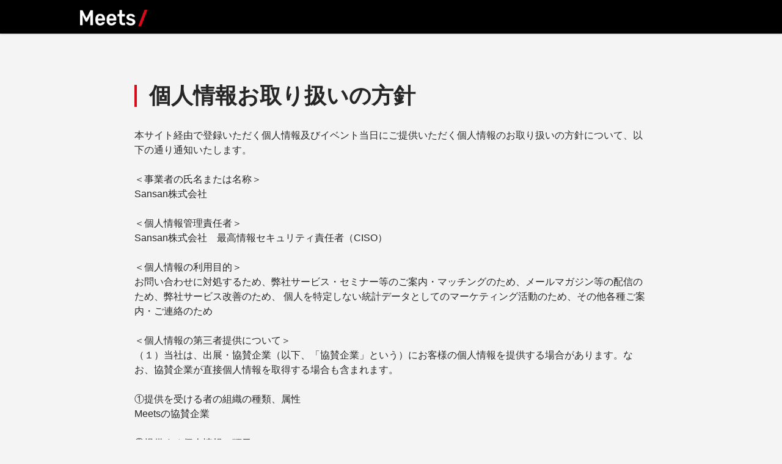

--- FILE ---
content_type: text/html; charset=utf-8
request_url: https://meets.8card.net/privacy
body_size: 3339
content:
<!DOCTYPE html><html><head><title>Meets</title>
<meta name="robots" content="noindex"><meta name="csrf-param" content="authenticity_token" />
<meta name="csrf-token" content="hthybI7Uz00ZOJk8lZPnBAPZ2JDfSnOjy8_2g2dCVrsHvXS1YkzVkkCjli2iTfZiT-w91j39zO4nbcQpbxfehw" /><link rel="stylesheet" href="https://assets.meets.8card.net/assets/public/privacy-baba198bd76a57a564ab2fd446a959c7044581bffc4b201749a9a820ef028fdb.css" media="all" /><link rel="shortcut icon" type="image/x-icon" href="https://assets.meets.8card.net/assets/ico/favicon-ee594f5e8dfe3794974d0b04c3f09fb1398acaa7524082ab59b94c2de7338fa5.ico" /><link rel="apple-touch-icon" type="image/png" href="https://assets.meets.8card.net/assets/ico/apple-touch-icon-0908dd83b00b6a07951cf1430f19415fe63300aaa32fe75cd25eda28a170e997.png" /><meta content="width=device-width, initial-scale=1, shrink-to-fit=no" name="viewport" /></head><body data-path="home"><div id="header"><div class="cts"><div class="wrap clearfix"><h1><img alt="Meets" width="110" src="https://assets.meets.8card.net/assets/common/logo-567985eb7e1ec374526d95e21f0b56bd402c89f96ee8cf82a8f49e987e02b748.png" /></h1></div></div></div><div class="template" id="contents"><div class="wrap clearfix"><div class="article"><div class="cts_h"><h2>個人情報お取り扱いの方針</h2></div><div class="cts_m cts_m_def mb24"><p class="read def_txt">本サイト経由で登録いただく個人情報及びイベント当日にご提供いただく個人情報のお取り扱いの方針について、以下の通り通知いたします。</p></div><div class="cts_m cts_m_def"><p class="read def_txt mb24">＜事業者の氏名または名称＞<br /> Sansan株式会社</p><p class="read def_txt mb24">＜個人情報管理責任者＞<br /> Sansan株式会社　最高情報セキュリティ責任者（CISO）</p><p class="read def_txt mb24">＜個人情報の利用目的＞<br /> お問い合わせに対処するため、弊社サービス・セミナー等のご案内・マッチングのため、メールマガジン等の配信のため、弊社サービス改善のため、 個人を特定しない統計データとしてのマーケティング活動のため、その他各種ご案内・ご連絡のため</p><p class="read def_txt mb24">＜個人情報の第三者提供について＞<br /> （１）当社は、出展・協賛企業（以下、「協賛企業」という）にお客様の個人情報を提供する場合があります。なお、協賛企業が直接個人情報を取得する場合も含まれます。</p><p class="read def_txt mb24">①提供を受ける者の組織の種類、属性<br /> Meetsの協賛企業</p><p class="read def_txt mb24">②提供する個人情報の項目<br /> 会社名・部署名・役職・住所・氏名・連絡先等、イベント記録</p><p class="read def_txt mb24">③提供の目的<br /> ・協賛企業がお問い合わせに対処するため<br /> ・協賛企業がサービス・セミナー・イベント等のご案内のため<br /> ・協賛企業がメールマガジン等の配信のため<br /> ・協賛企業がイベント記録を広報・宣伝・営業活動等を目的に印刷物・Webサイト等に掲載・公開するため<br /> ・その他各種ご案内・ご連絡のため</p><p class="read def_txt mb24">④提供の手段・方法<br /> 電話、FAX、電子メール、郵送などの一般的な手段、方法</p><p class="read def_txt mb24">（２）当社は、各種報道機関・メディア等による報道・取材・掲載等への対応を目的として、イベント記録を各種報道機関・メディア等へ提供する場合があります。なお、各種報道機関・メディア等が直接イベント記録を作成する場合も含まれます。</p><p class="read def_txt mb24">（３）当社は、イベント記録について、広報・宣伝・営業活動等を目的に印刷物・Webサイト等に掲載・公開する場合があります。</p><p class="read def_txt mb24">（４）前記の他、本人の同意がある場合又は法令に基づく場合を除き、取得した個人情報を第三者に提供することはありません。</p><p class="read def_txt mb24">＜委託＞<br /> 上記の利用目的の達成の範囲内で、個人情報の取扱いを委託することがあります。委託先にあたっては、当社の基準に基づいて個人情報の適切な管理を行っている事業者を選択し、同事業者を監督するとともに、非開示契約を締結することにより必要な個人情報の安全性を確保します。</p><p class="read def_txt mb24">＜開示対象個人情報の開示等および問い合わせ窓口について＞<br /> ご本人からの求めにより、当社が保有する開示対象個人情報の利用目的の通知・開示・内容の訂正・追加または削除・利用の停止・消去および第三者への提供の停止（「開示等」といいます。）を受付けております。 開示等を受付ける窓口は、以下の「個人情報苦情及び相談窓口」をご覧下さい。</p><p class="read def_txt mb24">＜個人情報を入力するにあたっての注意事項＞<br /> 必須項目以外の情報の提供は任意です。ただし、当該情報が提供されない場合にはご質問に適切に対処できない場合がございます。</p><p class="read def_txt mb24">＜本人が容易に認識できない方法による個人情報の取得＞<br /> （１）当社は、本ホームページを利用するお客様のプライバシーの保護、利便性の向上、広告の配信、及び統計データの取得のため、クッキー（Cookie）、ウェブビーコン、および類似の技術（以下、「クッキー等」といいます。）を利用して、お客様の利用状況および属性情報を取得することがあります。ただし、クッキー等には個人情報は一切含まれず、お客様を特定することはありません。なお、当社は、お客様に最適な広告を配信するために、クッキー等を利用して、行動ターゲティング広告サービスを利用しています。このサービスを無効にしたい場合は、広告サービス提供企業が定める手順（https://jp.sansan.com/optout/）に従ってください。</p><p class="read def_txt mb24">（２）当社は、本ホームページを利用するお客様のIP アドレス、ブラウザ種類、ブラウザ言語等の情報を自動で生成し、保存する場合があります。これらの情報は利用者環境を分析し、より良いサービス提供のため、また正常なサービス提供を妨害する不正行為防止のために利用いたします。</p><p class="read def_txt mb24">＜個人情報保護方針＞<br /> Sansan株式会社 ホームページ（https://jp.corp-sansan.com/privacy/）の個人情報保護方針をご覧ください。</p><p class="read def_txt">＜個人情報苦情及び相談窓口＞<br /> Sansan株式会社 個人情報苦情及びご相談窓口<br /> 〒150-0001 東京都渋谷区神宮前5-52-2 青山オーバルビル13F<br /> 電話番号：03-6758-0033<br /> （受付時間 月曜日～金曜日 祝祭日を除く １０時～１６時）</p></div></div></div><div id="footer"><ul class="pt10"><li><a href="https://jp.corp-sansan.com/company/info/">運営会社</a></li></ul><p>&copy; Sansan, Inc.</p></div></div><script>(function(){function c(){var b=a.contentDocument||a.contentWindow.document;if(b){var d=b.createElement('script');d.innerHTML="window.__CF$cv$params={r:'9c214f283bd53f27',t:'MTc2OTEwODU4NC4wMDAwMDA='};var a=document.createElement('script');a.nonce='';a.src='/cdn-cgi/challenge-platform/scripts/jsd/main.js';document.getElementsByTagName('head')[0].appendChild(a);";b.getElementsByTagName('head')[0].appendChild(d)}}if(document.body){var a=document.createElement('iframe');a.height=1;a.width=1;a.style.position='absolute';a.style.top=0;a.style.left=0;a.style.border='none';a.style.visibility='hidden';document.body.appendChild(a);if('loading'!==document.readyState)c();else if(window.addEventListener)document.addEventListener('DOMContentLoaded',c);else{var e=document.onreadystatechange||function(){};document.onreadystatechange=function(b){e(b);'loading'!==document.readyState&&(document.onreadystatechange=e,c())}}}})();</script></body></html>

--- FILE ---
content_type: text/css
request_url: https://assets.meets.8card.net/assets/public/privacy-baba198bd76a57a564ab2fd446a959c7044581bffc4b201749a9a820ef028fdb.css
body_size: 28172
content:
body,div,dl,dt,dd,ul,ol,li,h1,h2,h3,h4,h5,h6,pre,form,fieldset,input,textarea,p,blockquote,th,td{margin:0;padding:0}table{border-collapse:collapse;border-spacing:0}fieldset,img{border:0}address,caption,cite,code,dfn,em,strong,th,var{font-style:normal;font-weight:normal}ol,ul{list-style:none}h1,h2,h3,h4,h5,h6{font-size:100%;font-weight:normal}body,textarea,input,select{font-family:"Helvetica Neue",Helvetica,Arial,"游ゴシック","YuGothic","ヒラギノ角ゴ ProN W3","Hiragino Kaku Gothic ProN","メイリオ","Meiryo",sans-serif;-webkit-text-size-adjust:none}html{height:100%}body{height:100%;font-size:10px;font-size:62.5%;line-height:1.2;text-align:center}h1,h2,h3,h4,h5,h6{font-size:1.4em}p{font-size:16px}dt,dd,li,th,td{font-size:1.4em}p p,p li,p dt,p dd,li p,li li,li dt,li dd,dt p,dt li,dt dt,dt dd,dd p,dd li,dd dt,dd dd{font-size:1em}table,input,textarea{font-size:100%}strong,th{font-weight:bold}table{font-size:100%;line-height:1.6;border-top:none;border-right:none;border-bottom:none;border-left:none;width:100%}td,th{text-align:left;vertical-align:top;border-top:none;border-right:none;border-bottom:none;border-left:none;outline-style:none;padding:0}thead th{text-align:left;vertical-align:middle;font-weight:normal}tbody th{text-align:left;vertical-align:middle;font-weight:normal}tbody td{text-align:left;vertical-align:middle;font-weight:normal}hr{text-align:left;vertical-align:top;height:1px;border-top-style:none;border-bottom:1px solid #ccc;border-right-style:none;border-left-style:none;outline-style:none}a{color:#3581b8;text-decoration:none}a:hover{color:#48a1e3;text-decoration:underline}img{border:none}input,option,textarea{font-size:100%}input[type=text]:focus,input[type=password]:focus{outline:none !important}ul.list_def li{list-style-type:disc;margin-left:1.5em;margin-bottom:.5em}ol.list_def li{list-style-type:decimal;margin-left:1.5em;margin-bottom:.5em}.wAuto{width:auto !important}.hAuto{width:auto !important}.none{display:none !important}.block{display:block !important}.inline{display:inline !important}.inline-block{display:inline-block !important}.table{display:table !important}.table-cell{display:table-cell !important}.hidden{visibility:hidden !important}.ofAuto{overflow:auto !important}.ofHidden{overflow:hidden !important}.ofScroll{overflow:scroll !important}.clearfix{display:inline-block}.clearfix:after{content:".";display:block;height:0;clear:both;visibility:hidden}* html .clearfix{height:1%}.clearfix{display:block}.hasLayout{overflow:hidden}* html .hasLayout{display:inline-block}*:first-child+html .hasLayout{display:inline-block}.fl{float:left !important}.fr{float:right !important}.img_l{float:left;margin-right:16px;margin-bottom:16px}.img_r{float:right;margin-left:16px;margin-bottom:16px}.clear_l{clear:left !important}.clear_r{clear:right !important}.clear{float:none !important;clear:both !important}.clear0{float:none !important;clear:both !important;font-size:0 !important;line-height:0 !important}.relative{position:relative}.no_bg{background:none !important}.nowrap{white-space:nowrap !important}.pre{white-space:pre !important}.ac{text-align:center !important}.al{text-align:left !important}.ar{text-align:right !important}.vad{vertical-align:baseline !important}.vat{vertical-align:top !important}.vam{vertical-align:middle !important}.vab{vertical-align:bottom !important}.normal{font-weight:normal !important;font-style:normal !important;text-decoration:none !important}.b{font-weight:bold !important}.i{font-style:italic !important}.u{text-decoration:underline !important}.s{text-decoration:overline !important}.at{vertical-align:super !important}.ab{vertical-align:sub !important}.lh00{line-height:0 !important}.lh10{line-height:1 !important}.lh11{line-height:1.1 !important}.lh12{line-height:1.2 !important}.lh13{line-height:1.3 !important}.lh14{line-height:1.4 !important}.lh15{line-height:1.5 !important}.lh16{line-height:1.6 !important}.lh17{line-height:1.7 !important}.lh18{line-height:1.8 !important}.lh19{line-height:1.9 !important}.lh20{line-height:2 !important}.xxs{font-size:xx-small}.xs{font-size:x-small}.ss{font-size:small}.ll{font-size:large}.xl{font-size:x-large}.xxl{font-size:xx-large}.em01{font-size:.1em !important}.em02{font-size:.2em !important}.em03{font-size:.3em !important}.em04{font-size:.4em !important}.em05{font-size:.5em !important}.em06{font-size:.6em !important}.em07{font-size:.7em !important}.em08{font-size:.8em !important}.em09{font-size:.9em !important}.em10{font-size:1em !important}.em11{font-size:1.1em !important}.em12{font-size:1.2em !important}.em13{font-size:1.3em !important}.em14{font-size:1.4em !important}.em15{font-size:1.5em !important}.em16{font-size:1.6em !important}.em17{font-size:1.7em !important}.em18{font-size:1.8em !important}.em19{font-size:1.9em !important}.em20{font-size:2em !important}.em21{font-size:2.1em !important}.em22{font-size:2.2em !important}.em23{font-size:2.3em !important}.em24{font-size:2.4em !important}.em25{font-size:2.5em !important}.em26{font-size:2.6em !important}.em27{font-size:2.7em !important}.em28{font-size:2.8em !important}.em29{font-size:2.9em !important}.em30{font-size:3em !important}.em31{font-size:3.1em !important}.em32{font-size:3.2em !important}.em33{font-size:3.3em !important}.em34{font-size:3.4em !important}.em35{font-size:3.5em !important}.em36{font-size:3.6em !important}.em37{font-size:3.7em !important}.em38{font-size:3.8em !important}.em39{font-size:3.9em !important}.em40{font-size:4em !important}.em41{font-size:4.1em !important}.em42{font-size:4.2em !important}.em43{font-size:4.3em !important}.em44{font-size:4.4em !important}.em45{font-size:4.5em !important}.em46{font-size:4.6em !important}.em47{font-size:4.7em !important}.em48{font-size:4.8em !important}.em49{font-size:4.9em !important}.em50{font-size:5em !important}.em60{font-size:6em !important}.em70{font-size:7em !important}.em80{font-size:8em !important}.em90{font-size:9em !important}.em100{font-size:10em !important}.ls00em{letter-spacing:0em}.ls01em{letter-spacing:.1em}.ls02em{letter-spacing:.2em}.ls03em{letter-spacing:.3em}.ls04em{letter-spacing:.4em}.ls05em{letter-spacing:.5em}.ls06em{letter-spacing:.6em}.ls07em{letter-spacing:.7em}.ls08em{letter-spacing:.8em}.ls09em{letter-spacing:.9em}.ls10em{letter-spacing:1em}.w10p{width:10% !important}.w15p{width:15% !important}.w20p{width:20% !important}.w25p{width:25% !important}.w30p{width:30% !important}.w35p{width:35% !important}.w40p{width:40% !important}.w45p{width:45% !important}.w50p{width:50% !important}.w55p{width:55% !important}.w60p{width:60% !important}.w65p{width:65% !important}.w70p{width:70% !important}.w75p{width:75% !important}.w80p{width:80% !important}.w85p{width:85% !important}.w90p{width:90% !important}.w95p{width:95% !important}.w100p{width:100% !important}.w10{width:10px !important}.w15{width:15px !important}.w20{width:20px !important}.w25{width:25px !important}.w30{width:30px !important}.w35{width:35px !important}.w40{width:40px !important}.w45{width:45px !important}.w50{width:50px !important}.w55{width:55px !important}.w60{width:60px !important}.w65{width:65px !important}.w70{width:70px !important}.w75{width:75px !important}.w80{width:80px !important}.w85{width:85px !important}.w90{width:90px !important}.w95{width:95px !important}.w100{width:100px !important}.w110{width:110px !important}.w120{width:120px !important}.w130{width:130px !important}.w140{width:140px !important}.w150{width:150px !important}.w160{width:160px !important}.w170{width:170px !important}.w180{width:180px !important}.w190{width:190px !important}.w200{width:200px !important}.w210{width:210px !important}.w220{width:220px !important}.w230{width:230px !important}.w240{width:240px !important}.w250{width:250px !important}.w260{width:260px !important}.w270{width:270px !important}.w280{width:280px !important}.w290{width:290px !important}.w300{width:300px !important}.w310{width:310px !important}.w320{width:320px !important}.w330{width:330px !important}.w340{width:340px !important}.w350{width:350px !important}.w360{width:360px !important}.w370{width:370px !important}.w380{width:380px !important}.w390{width:390px !important}.w400{width:400px !important}.w410{width:410px !important}.w420{width:420px !important}.w430{width:430px !important}.w440{width:440px !important}.w450{width:450px !important}.w460{width:460px !important}.w470{width:470px !important}.w480{width:480px !important}.w490{width:490px !important}.w500{width:500px !important}.w510{width:510px !important}.w520{width:520px !important}.w530{width:530px !important}.w540{width:540px !important}.w550{width:550px !important}.w560{width:560px !important}.w570{width:570px !important}.w580{width:580px !important}.w590{width:590px !important}.w600{width:600px !important}.w610{width:610px !important}.w620{width:620px !important}.w630{width:630px !important}.w640{width:640px !important}.w650{width:650px !important}.w660{width:660px !important}.w670{width:670px !important}.w680{width:680px !important}.w690{width:690px !important}.w700{width:700px !important}.w710{width:710px !important}.w720{width:720px !important}.w730{width:730px !important}.w740{width:740px !important}.w750{width:750px !important}.w760{width:760px !important}.w770{width:770px !important}.w780{width:780px !important}.w790{width:790px !important}.w800{width:800px !important}.w810{width:810px !important}.w820{width:820px !important}.w830{width:830px !important}.w840{width:840px !important}.w850{width:850px !important}.w860{width:860px !important}.w870{width:870px !important}.w880{width:880px !important}.w890{width:890px !important}.w900{width:900px !important}.w910{width:910px !important}.w920{width:920px !important}.w930{width:930px !important}.w940{width:940px !important}.w950{width:950px !important}.w960{width:960px !important}.w970{width:970px !important}.w980{width:980px !important}.w990{width:990px !important}.w1000{width:1000px !important}.h10p{height:10% !important}.h15p{height:15% !important}.h20p{height:20% !important}.h25p{height:25% !important}.h30p{height:30% !important}.h35p{height:35% !important}.h40p{height:40% !important}.h45p{height:45% !important}.h50p{height:50% !important}.h55p{height:55% !important}.h60p{height:60% !important}.h65p{height:65% !important}.h70p{height:70% !important}.h75p{height:75% !important}.h80p{height:80% !important}.h85p{height:85% !important}.h90p{height:90% !important}.h95p{height:95% !important}.h100p{height:100% !important}.h10{height:10px !important}.h15{height:15px !important}.h20{height:20px !important}.h25{height:25px !important}.h30{height:30px !important}.h35{height:35px !important}.h40{height:40px !important}.h45{height:45px !important}.h50{height:50px !important}.h55{height:55px !important}.h60{height:60px !important}.h65{height:65px !important}.h70{height:70px !important}.h75{height:75px !important}.h80{height:80px !important}.h85{height:85px !important}.h90{height:90px !important}.h95{height:95px !important}.h100{height:100px !important}.h110{height:110px !important}.h120{height:120px !important}.h130{height:130px !important}.h140{height:140px !important}.h150{height:150px !important}.h160{height:160px !important}.h170{height:170px !important}.h180{height:180px !important}.h190{height:190px !important}.h200{height:200px !important}.h210{height:210px !important}.h220{height:220px !important}.h230{height:230px !important}.h240{height:240px !important}.h250{height:250px !important}.h260{height:260px !important}.h270{height:270px !important}.h280{height:280px !important}.h290{height:290px !important}.h300{height:300px !important}.h310{height:310px !important}.h320{height:320px !important}.h330{height:330px !important}.h340{height:340px !important}.h350{height:350px !important}.h360{height:360px !important}.h370{height:370px !important}.h380{height:380px !important}.h390{height:390px !important}.h400{height:400px !important}.h410{height:410px !important}.h420{height:420px !important}.h430{height:430px !important}.h440{height:440px !important}.h450{height:450px !important}.h460{height:460px !important}.h470{height:470px !important}.h480{height:480px !important}.h490{height:490px !important}.h500{height:500px !important}.h510{height:510px !important}.h520{height:520px !important}.h530{height:530px !important}.h540{height:540px !important}.h550{height:550px !important}.h560{height:560px !important}.h570{height:570px !important}.h580{height:580px !important}.h590{height:590px !important}.h600{height:600px !important}.h610{height:610px !important}.h620{height:620px !important}.h630{height:630px !important}.h640{height:640px !important}.h650{height:650px !important}.h660{height:660px !important}.h670{height:670px !important}.h680{height:680px !important}.h690{height:690px !important}.h700{height:700px !important}.h710{height:710px !important}.h720{height:720px !important}.h730{height:730px !important}.h740{height:740px !important}.h750{height:750px !important}.h760{height:760px !important}.h770{height:770px !important}.h780{height:780px !important}.h790{height:790px !important}.h800{height:800px !important}.h810{height:810px !important}.h820{height:820px !important}.h830{height:830px !important}.h840{height:840px !important}.h850{height:850px !important}.h860{height:860px !important}.h870{height:870px !important}.h880{height:880px !important}.h890{height:890px !important}.h900{height:900px !important}.h910{height:910px !important}.h920{height:920px !important}.h930{height:930px !important}.h940{height:940px !important}.h950{height:950px !important}.h960{height:960px !important}.h970{height:970px !important}.h980{height:980px !important}.h990{height:990px !important}.h1000{height:1000px !important}.ma0{margin:0px !important}.ma1{margin:1px !important}.ma2{margin:2px !important}.ma3{margin:3px !important}.ma4{margin:4px !important}.ma5{margin:5px !important}.ma6{margin:6px !important}.ma7{margin:7px !important}.ma8{margin:8px !important}.ma9{margin:9px !important}.ma10{margin:10px !important}.ma11{margin:11px !important}.ma12{margin:12px !important}.ma13{margin:13px !important}.ma14{margin:14px !important}.ma15{margin:15px !important}.ma16{margin:16px !important}.ma17{margin:17px !important}.ma18{margin:18px !important}.ma19{margin:19px !important}.ma20{margin:20px !important}.ma21{margin:21px !important}.ma22{margin:22px !important}.ma23{margin:23px !important}.ma24{margin:24px !important}.ma25{margin:25px !important}.ma26{margin:26px !important}.ma27{margin:27px !important}.ma28{margin:28px !important}.ma29{margin:29px !important}.ma30{margin:30px !important}.ma31{margin:31px !important}.ma32{margin:32px !important}.ma33{margin:33px !important}.ma34{margin:34px !important}.ma35{margin:35px !important}.ma36{margin:36px !important}.ma37{margin:37px !important}.ma38{margin:38px !important}.ma39{margin:39px !important}.ma40{margin:40px !important}.ma41{margin:41px !important}.ma42{margin:42px !important}.ma43{margin:43px !important}.ma44{margin:44px !important}.ma45{margin:45px !important}.ma46{margin:46px !important}.ma47{margin:47px !important}.ma48{margin:48px !important}.ma49{margin:49px !important}.ma50{margin:50px !important}.ma51{margin:51px !important}.ma52{margin:52px !important}.ma53{margin:53px !important}.ma54{margin:54px !important}.ma55{margin:55px !important}.ma56{margin:56px !important}.ma57{margin:57px !important}.ma58{margin:58px !important}.ma59{margin:59px !important}.ma60{margin:60px !important}.ma61{margin:61px !important}.ma62{margin:62px !important}.ma63{margin:63px !important}.ma64{margin:64px !important}.ma65{margin:65px !important}.ma66{margin:66px !important}.ma67{margin:67px !important}.ma68{margin:68px !important}.ma69{margin:69px !important}.ma70{margin:70px !important}.ma71{margin:71px !important}.ma72{margin:72px !important}.ma73{margin:73px !important}.ma74{margin:74px !important}.ma75{margin:75px !important}.ma76{margin:76px !important}.ma77{margin:77px !important}.ma78{margin:78px !important}.ma79{margin:79px !important}.ma80{margin:80px !important}.ma81{margin:81px !important}.ma82{margin:82px !important}.ma83{margin:83px !important}.ma84{margin:84px !important}.ma85{margin:85px !important}.ma86{margin:86px !important}.ma87{margin:87px !important}.ma88{margin:88px !important}.ma89{margin:89px !important}.ma90{margin:90px !important}.ma91{margin:91px !important}.ma92{margin:92px !important}.ma93{margin:93px !important}.ma94{margin:94px !important}.ma95{margin:95px !important}.ma96{margin:96px !important}.ma97{margin:97px !important}.ma98{margin:98px !important}.ma99{margin:99px !important}.ma100{margin:100px !important}.mt0{margin-top:0px !important}.mt1{margin-top:1px !important}.mt2{margin-top:2px !important}.mt3{margin-top:3px !important}.mt4{margin-top:4px !important}.mt5{margin-top:5px !important}.mt6{margin-top:6px !important}.mt7{margin-top:7px !important}.mt8{margin-top:8px !important}.mt9{margin-top:9px !important}.mt10{margin-top:10px !important}.mt11{margin-top:11px !important}.mt12{margin-top:12px !important}.mt13{margin-top:13px !important}.mt14{margin-top:14px !important}.mt15{margin-top:15px !important}.mt16{margin-top:16px !important}.mt17{margin-top:17px !important}.mt18{margin-top:18px !important}.mt19{margin-top:19px !important}.mt20{margin-top:20px !important}.mt21{margin-top:21px !important}.mt22{margin-top:22px !important}.mt23{margin-top:23px !important}.mt24{margin-top:24px !important}.mt25{margin-top:25px !important}.mt26{margin-top:26px !important}.mt27{margin-top:27px !important}.mt28{margin-top:28px !important}.mt29{margin-top:29px !important}.mt30{margin-top:30px !important}.mt31{margin-top:31px !important}.mt32{margin-top:32px !important}.mt33{margin-top:33px !important}.mt34{margin-top:34px !important}.mt35{margin-top:35px !important}.mt36{margin-top:36px !important}.mt37{margin-top:37px !important}.mt38{margin-top:38px !important}.mt39{margin-top:39px !important}.mt40{margin-top:40px !important}.mt41{margin-top:41px !important}.mt42{margin-top:42px !important}.mt43{margin-top:43px !important}.mt44{margin-top:44px !important}.mt45{margin-top:45px !important}.mt46{margin-top:46px !important}.mt47{margin-top:47px !important}.mt48{margin-top:48px !important}.mt49{margin-top:49px !important}.mt50{margin-top:50px !important}.mt51{margin-top:51px !important}.mt52{margin-top:52px !important}.mt53{margin-top:53px !important}.mt54{margin-top:54px !important}.mt55{margin-top:55px !important}.mt56{margin-top:56px !important}.mt57{margin-top:57px !important}.mt58{margin-top:58px !important}.mt59{margin-top:59px !important}.mt60{margin-top:60px !important}.mt61{margin-top:61px !important}.mt62{margin-top:62px !important}.mt63{margin-top:63px !important}.mt64{margin-top:64px !important}.mt65{margin-top:65px !important}.mt66{margin-top:66px !important}.mt67{margin-top:67px !important}.mt68{margin-top:68px !important}.mt69{margin-top:69px !important}.mt70{margin-top:70px !important}.mt71{margin-top:71px !important}.mt72{margin-top:72px !important}.mt73{margin-top:73px !important}.mt74{margin-top:74px !important}.mt75{margin-top:75px !important}.mt76{margin-top:76px !important}.mt77{margin-top:77px !important}.mt78{margin-top:78px !important}.mt79{margin-top:79px !important}.mt80{margin-top:80px !important}.mt81{margin-top:81px !important}.mt82{margin-top:82px !important}.mt83{margin-top:83px !important}.mt84{margin-top:84px !important}.mt85{margin-top:85px !important}.mt86{margin-top:86px !important}.mt87{margin-top:87px !important}.mt88{margin-top:88px !important}.mt89{margin-top:89px !important}.mt90{margin-top:90px !important}.mt91{margin-top:91px !important}.mt92{margin-top:92px !important}.mt93{margin-top:93px !important}.mt94{margin-top:94px !important}.mt95{margin-top:95px !important}.mt96{margin-top:96px !important}.mt97{margin-top:97px !important}.mt98{margin-top:98px !important}.mt99{margin-top:99px !important}.mt100{margin-top:100px !important}.mr0{margin-right:0px !important}.mr1{margin-right:1px !important}.mr2{margin-right:2px !important}.mr3{margin-right:3px !important}.mr4{margin-right:4px !important}.mr5{margin-right:5px !important}.mr6{margin-right:6px !important}.mr7{margin-right:7px !important}.mr8{margin-right:8px !important}.mr9{margin-right:9px !important}.mr10{margin-right:10px !important}.mr11{margin-right:11px !important}.mr12{margin-right:12px !important}.mr13{margin-right:13px !important}.mr14{margin-right:14px !important}.mr15{margin-right:15px !important}.mr16{margin-right:16px !important}.mr17{margin-right:17px !important}.mr18{margin-right:18px !important}.mr19{margin-right:19px !important}.mr20{margin-right:20px !important}.mr21{margin-right:21px !important}.mr22{margin-right:22px !important}.mr23{margin-right:23px !important}.mr24{margin-right:24px !important}.mr25{margin-right:25px !important}.mr26{margin-right:26px !important}.mr27{margin-right:27px !important}.mr28{margin-right:28px !important}.mr29{margin-right:29px !important}.mr30{margin-right:30px !important}.mr31{margin-right:31px !important}.mr32{margin-right:32px !important}.mr33{margin-right:33px !important}.mr34{margin-right:34px !important}.mr35{margin-right:35px !important}.mr36{margin-right:36px !important}.mr37{margin-right:37px !important}.mr38{margin-right:38px !important}.mr39{margin-right:39px !important}.mr40{margin-right:40px !important}.mr41{margin-right:41px !important}.mr42{margin-right:42px !important}.mr43{margin-right:43px !important}.mr44{margin-right:44px !important}.mr45{margin-right:45px !important}.mr46{margin-right:46px !important}.mr47{margin-right:47px !important}.mr48{margin-right:48px !important}.mr49{margin-right:49px !important}.mr50{margin-right:50px !important}.mr51{margin-right:51px !important}.mr52{margin-right:52px !important}.mr53{margin-right:53px !important}.mr54{margin-right:54px !important}.mr55{margin-right:55px !important}.mr56{margin-right:56px !important}.mr57{margin-right:57px !important}.mr58{margin-right:58px !important}.mr59{margin-right:59px !important}.mr60{margin-right:60px !important}.mr61{margin-right:61px !important}.mr62{margin-right:62px !important}.mr63{margin-right:63px !important}.mr64{margin-right:64px !important}.mr65{margin-right:65px !important}.mr66{margin-right:66px !important}.mr67{margin-right:67px !important}.mr68{margin-right:68px !important}.mr69{margin-right:69px !important}.mr70{margin-right:70px !important}.mr71{margin-right:71px !important}.mr72{margin-right:72px !important}.mr73{margin-right:73px !important}.mr74{margin-right:74px !important}.mr75{margin-right:75px !important}.mr76{margin-right:76px !important}.mr77{margin-right:77px !important}.mr78{margin-right:78px !important}.mr79{margin-right:79px !important}.mr80{margin-right:80px !important}.mr81{margin-right:81px !important}.mr82{margin-right:82px !important}.mr83{margin-right:83px !important}.mr84{margin-right:84px !important}.mr85{margin-right:85px !important}.mr86{margin-right:86px !important}.mr87{margin-right:87px !important}.mr88{margin-right:88px !important}.mr89{margin-right:89px !important}.mr90{margin-right:90px !important}.mr91{margin-right:91px !important}.mr92{margin-right:92px !important}.mr93{margin-right:93px !important}.mr94{margin-right:94px !important}.mr95{margin-right:95px !important}.mr96{margin-right:96px !important}.mr97{margin-right:97px !important}.mr98{margin-right:98px !important}.mr99{margin-right:99px !important}.mr100{margin-right:100px !important}.mb0{margin-bottom:0px !important}.mb1{margin-bottom:1px !important}.mb2{margin-bottom:2px !important}.mb3{margin-bottom:3px !important}.mb4{margin-bottom:4px !important}.mb5{margin-bottom:5px !important}.mb6{margin-bottom:6px !important}.mb7{margin-bottom:7px !important}.mb8{margin-bottom:8px !important}.mb9{margin-bottom:9px !important}.mb10{margin-bottom:10px !important}.mb11{margin-bottom:11px !important}.mb12{margin-bottom:12px !important}.mb13{margin-bottom:13px !important}.mb14{margin-bottom:14px !important}.mb15{margin-bottom:15px !important}.mb16{margin-bottom:16px !important}.mb17{margin-bottom:17px !important}.mb18{margin-bottom:18px !important}.mb19{margin-bottom:19px !important}.mb20{margin-bottom:20px !important}.mb21{margin-bottom:21px !important}.mb22{margin-bottom:22px !important}.mb23{margin-bottom:23px !important}.mb24{margin-bottom:24px !important}.mb25{margin-bottom:25px !important}.mb26{margin-bottom:26px !important}.mb27{margin-bottom:27px !important}.mb28{margin-bottom:28px !important}.mb29{margin-bottom:29px !important}.mb30{margin-bottom:30px !important}.mb31{margin-bottom:31px !important}.mb32{margin-bottom:32px !important}.mb33{margin-bottom:33px !important}.mb34{margin-bottom:34px !important}.mb35{margin-bottom:35px !important}.mb36{margin-bottom:36px !important}.mb37{margin-bottom:37px !important}.mb38{margin-bottom:38px !important}.mb39{margin-bottom:39px !important}.mb40{margin-bottom:40px !important}.mb41{margin-bottom:41px !important}.mb42{margin-bottom:42px !important}.mb43{margin-bottom:43px !important}.mb44{margin-bottom:44px !important}.mb45{margin-bottom:45px !important}.mb46{margin-bottom:46px !important}.mb47{margin-bottom:47px !important}.mb48{margin-bottom:48px !important}.mb49{margin-bottom:49px !important}.mb50{margin-bottom:50px !important}.mb51{margin-bottom:51px !important}.mb52{margin-bottom:52px !important}.mb53{margin-bottom:53px !important}.mb54{margin-bottom:54px !important}.mb55{margin-bottom:55px !important}.mb56{margin-bottom:56px !important}.mb57{margin-bottom:57px !important}.mb58{margin-bottom:58px !important}.mb59{margin-bottom:59px !important}.mb60{margin-bottom:60px !important}.mb61{margin-bottom:61px !important}.mb62{margin-bottom:62px !important}.mb63{margin-bottom:63px !important}.mb64{margin-bottom:64px !important}.mb65{margin-bottom:65px !important}.mb66{margin-bottom:66px !important}.mb67{margin-bottom:67px !important}.mb68{margin-bottom:68px !important}.mb69{margin-bottom:69px !important}.mb70{margin-bottom:70px !important}.mb71{margin-bottom:71px !important}.mb72{margin-bottom:72px !important}.mb73{margin-bottom:73px !important}.mb74{margin-bottom:74px !important}.mb75{margin-bottom:75px !important}.mb76{margin-bottom:76px !important}.mb77{margin-bottom:77px !important}.mb78{margin-bottom:78px !important}.mb79{margin-bottom:79px !important}.mb80{margin-bottom:80px !important}.mb81{margin-bottom:81px !important}.mb82{margin-bottom:82px !important}.mb83{margin-bottom:83px !important}.mb84{margin-bottom:84px !important}.mb85{margin-bottom:85px !important}.mb86{margin-bottom:86px !important}.mb87{margin-bottom:87px !important}.mb88{margin-bottom:88px !important}.mb89{margin-bottom:89px !important}.mb90{margin-bottom:90px !important}.mb91{margin-bottom:91px !important}.mb92{margin-bottom:92px !important}.mb93{margin-bottom:93px !important}.mb94{margin-bottom:94px !important}.mb95{margin-bottom:95px !important}.mb96{margin-bottom:96px !important}.mb97{margin-bottom:97px !important}.mb98{margin-bottom:98px !important}.mb99{margin-bottom:99px !important}.mb100{margin-bottom:100px !important}.ml0{margin-left:0px !important}.ml1{margin-left:1px !important}.ml2{margin-left:2px !important}.ml3{margin-left:3px !important}.ml4{margin-left:4px !important}.ml5{margin-left:5px !important}.ml6{margin-left:6px !important}.ml7{margin-left:7px !important}.ml8{margin-left:8px !important}.ml9{margin-left:9px !important}.ml10{margin-left:10px !important}.ml11{margin-left:11px !important}.ml12{margin-left:12px !important}.ml13{margin-left:13px !important}.ml14{margin-left:14px !important}.ml15{margin-left:15px !important}.ml16{margin-left:16px !important}.ml17{margin-left:17px !important}.ml18{margin-left:18px !important}.ml19{margin-left:19px !important}.ml20{margin-left:20px !important}.ml21{margin-left:21px !important}.ml22{margin-left:22px !important}.ml23{margin-left:23px !important}.ml24{margin-left:24px !important}.ml25{margin-left:25px !important}.ml26{margin-left:26px !important}.ml27{margin-left:27px !important}.ml28{margin-left:28px !important}.ml29{margin-left:29px !important}.ml30{margin-left:30px !important}.ml31{margin-left:31px !important}.ml32{margin-left:32px !important}.ml33{margin-left:33px !important}.ml34{margin-left:34px !important}.ml35{margin-left:35px !important}.ml36{margin-left:36px !important}.ml37{margin-left:37px !important}.ml38{margin-left:38px !important}.ml39{margin-left:39px !important}.ml40{margin-left:40px !important}.ml41{margin-left:41px !important}.ml42{margin-left:42px !important}.ml43{margin-left:43px !important}.ml44{margin-left:44px !important}.ml45{margin-left:45px !important}.ml46{margin-left:46px !important}.ml47{margin-left:47px !important}.ml48{margin-left:48px !important}.ml49{margin-left:49px !important}.ml50{margin-left:50px !important}.ml51{margin-left:51px !important}.ml52{margin-left:52px !important}.ml53{margin-left:53px !important}.ml54{margin-left:54px !important}.ml55{margin-left:55px !important}.ml56{margin-left:56px !important}.ml57{margin-left:57px !important}.ml58{margin-left:58px !important}.ml59{margin-left:59px !important}.ml60{margin-left:60px !important}.ml61{margin-left:61px !important}.ml62{margin-left:62px !important}.ml63{margin-left:63px !important}.ml64{margin-left:64px !important}.ml65{margin-left:65px !important}.ml66{margin-left:66px !important}.ml67{margin-left:67px !important}.ml68{margin-left:68px !important}.ml69{margin-left:69px !important}.ml70{margin-left:70px !important}.ml71{margin-left:71px !important}.ml72{margin-left:72px !important}.ml73{margin-left:73px !important}.ml74{margin-left:74px !important}.ml75{margin-left:75px !important}.ml76{margin-left:76px !important}.ml77{margin-left:77px !important}.ml78{margin-left:78px !important}.ml79{margin-left:79px !important}.ml80{margin-left:80px !important}.ml81{margin-left:81px !important}.ml82{margin-left:82px !important}.ml83{margin-left:83px !important}.ml84{margin-left:84px !important}.ml85{margin-left:85px !important}.ml86{margin-left:86px !important}.ml87{margin-left:87px !important}.ml88{margin-left:88px !important}.ml89{margin-left:89px !important}.ml90{margin-left:90px !important}.ml91{margin-left:91px !important}.ml92{margin-left:92px !important}.ml93{margin-left:93px !important}.ml94{margin-left:94px !important}.ml95{margin-left:95px !important}.ml96{margin-left:96px !important}.ml97{margin-left:97px !important}.ml98{margin-left:98px !important}.ml99{margin-left:99px !important}.ml100{margin-left:100px !important}.ml110{margin-left:110px !important}.ml115{margin-left:115px !important}.ml120{margin-left:120px !important}.pa0{padding:0px !important}.pa1{padding:1px !important}.pa2{padding:2px !important}.pa3{padding:3px !important}.pa4{padding:4px !important}.pa5{padding:5px !important}.pa6{padding:6px !important}.pa7{padding:7px !important}.pa8{padding:8px !important}.pa9{padding:9px !important}.pa10{padding:10px !important}.pa11{padding:11px !important}.pa12{padding:12px !important}.pa13{padding:13px !important}.pa14{padding:14px !important}.pa15{padding:15px !important}.pa16{padding:16px !important}.pa17{padding:17px !important}.pa18{padding:18px !important}.pa19{padding:19px !important}.pa20{padding:20px !important}.pa21{padding:21px !important}.pa22{padding:22px !important}.pa23{padding:23px !important}.pa24{padding:24px !important}.pa25{padding:25px !important}.pa26{padding:26px !important}.pa27{padding:27px !important}.pa28{padding:28px !important}.pa29{padding:29px !important}.pa30{padding:30px !important}.pa31{padding:31px !important}.pa32{padding:32px !important}.pa33{padding:33px !important}.pa34{padding:34px !important}.pa35{padding:35px !important}.pa36{padding:36px !important}.pa37{padding:37px !important}.pa38{padding:38px !important}.pa39{padding:39px !important}.pa40{padding:40px !important}.pa41{padding:41px !important}.pa42{padding:42px !important}.pa43{padding:43px !important}.pa44{padding:44px !important}.pa45{padding:45px !important}.pa46{padding:46px !important}.pa47{padding:47px !important}.pa48{padding:48px !important}.pa49{padding:49px !important}.pa50{padding:50px !important}.pa51{padding:51px !important}.pa52{padding:52px !important}.pa53{padding:53px !important}.pa54{padding:54px !important}.pa55{padding:55px !important}.pa56{padding:56px !important}.pa57{padding:57px !important}.pa58{padding:58px !important}.pa59{padding:59px !important}.pa60{padding:60px !important}.pa61{padding:61px !important}.pa62{padding:62px !important}.pa63{padding:63px !important}.pa64{padding:64px !important}.pa65{padding:65px !important}.pa66{padding:66px !important}.pa67{padding:67px !important}.pa68{padding:68px !important}.pa69{padding:69px !important}.pa70{padding:70px !important}.pa71{padding:71px !important}.pa72{padding:72px !important}.pa73{padding:73px !important}.pa74{padding:74px !important}.pa75{padding:75px !important}.pa76{padding:76px !important}.pa77{padding:77px !important}.pa78{padding:78px !important}.pa79{padding:79px !important}.pa80{padding:80px !important}.pa81{padding:81px !important}.pa82{padding:82px !important}.pa83{padding:83px !important}.pa84{padding:84px !important}.pa85{padding:85px !important}.pa86{padding:86px !important}.pa87{padding:87px !important}.pa88{padding:88px !important}.pa89{padding:89px !important}.pa90{padding:90px !important}.pa91{padding:91px !important}.pa92{padding:92px !important}.pa93{padding:93px !important}.pa94{padding:94px !important}.pa95{padding:95px !important}.pa96{padding:96px !important}.pa97{padding:97px !important}.pa98{padding:98px !important}.pa99{padding:99px !important}.pa100{padding:100px !important}.pt0{padding-top:0px !important}.pt1{padding-top:1px !important}.pt2{padding-top:2px !important}.pt3{padding-top:3px !important}.pt4{padding-top:4px !important}.pt5{padding-top:5px !important}.pt6{padding-top:6px !important}.pt7{padding-top:7px !important}.pt8{padding-top:8px !important}.pt9{padding-top:9px !important}.pt10{padding-top:10px !important}.pt11{padding-top:11px !important}.pt12{padding-top:12px !important}.pt13{padding-top:13px !important}.pt14{padding-top:14px !important}.pt15{padding-top:15px !important}.pt16{padding-top:16px !important}.pt17{padding-top:17px !important}.pt18{padding-top:18px !important}.pt19{padding-top:19px !important}.pt20{padding-top:20px !important}.pt21{padding-top:21px !important}.pt22{padding-top:22px !important}.pt23{padding-top:23px !important}.pt24{padding-top:24px !important}.pt25{padding-top:25px !important}.pt26{padding-top:26px !important}.pt27{padding-top:27px !important}.pt28{padding-top:28px !important}.pt29{padding-top:29px !important}.pt30{padding-top:30px !important}.pt31{padding-top:31px !important}.pt32{padding-top:32px !important}.pt33{padding-top:33px !important}.pt34{padding-top:34px !important}.pt35{padding-top:35px !important}.pt36{padding-top:36px !important}.pt37{padding-top:37px !important}.pt38{padding-top:38px !important}.pt39{padding-top:39px !important}.pt40{padding-top:40px !important}.pt41{padding-top:41px !important}.pt42{padding-top:42px !important}.pt43{padding-top:43px !important}.pt44{padding-top:44px !important}.pt45{padding-top:45px !important}.pt46{padding-top:46px !important}.pt47{padding-top:47px !important}.pt48{padding-top:48px !important}.pt49{padding-top:49px !important}.pt50{padding-top:50px !important}.pt51{padding-top:51px !important}.pt52{padding-top:52px !important}.pt53{padding-top:53px !important}.pt54{padding-top:54px !important}.pt55{padding-top:55px !important}.pt56{padding-top:56px !important}.pt57{padding-top:57px !important}.pt58{padding-top:58px !important}.pt59{padding-top:59px !important}.pt60{padding-top:60px !important}.pt61{padding-top:61px !important}.pt62{padding-top:62px !important}.pt63{padding-top:63px !important}.pt64{padding-top:64px !important}.pt65{padding-top:65px !important}.pt66{padding-top:66px !important}.pt67{padding-top:67px !important}.pt68{padding-top:68px !important}.pt69{padding-top:69px !important}.pt70{padding-top:70px !important}.pt71{padding-top:71px !important}.pt72{padding-top:72px !important}.pt73{padding-top:73px !important}.pt74{padding-top:74px !important}.pt75{padding-top:75px !important}.pt76{padding-top:76px !important}.pt77{padding-top:77px !important}.pt78{padding-top:78px !important}.pt79{padding-top:79px !important}.pt80{padding-top:80px !important}.pt81{padding-top:81px !important}.pt82{padding-top:82px !important}.pt83{padding-top:83px !important}.pt84{padding-top:84px !important}.pt85{padding-top:85px !important}.pt86{padding-top:86px !important}.pt87{padding-top:87px !important}.pt88{padding-top:88px !important}.pt89{padding-top:89px !important}.pt90{padding-top:90px !important}.pt91{padding-top:91px !important}.pt92{padding-top:92px !important}.pt93{padding-top:93px !important}.pt94{padding-top:94px !important}.pt95{padding-top:95px !important}.pt96{padding-top:96px !important}.pt97{padding-top:97px !important}.pt98{padding-top:98px !important}.pt99{padding-top:99px !important}.pt100{padding-top:100px !important}.pr0{padding-right:0px !important}.pr1{padding-right:1px !important}.pr2{padding-right:2px !important}.pr3{padding-right:3px !important}.pr4{padding-right:4px !important}.pr5{padding-right:5px !important}.pr6{padding-right:6px !important}.pr7{padding-right:7px !important}.pr8{padding-right:8px !important}.pr9{padding-right:9px !important}.pr10{padding-right:10px !important}.pr11{padding-right:11px !important}.pr12{padding-right:12px !important}.pr13{padding-right:13px !important}.pr14{padding-right:14px !important}.pr15{padding-right:15px !important}.pr16{padding-right:16px !important}.pr17{padding-right:17px !important}.pr18{padding-right:18px !important}.pr19{padding-right:19px !important}.pr20{padding-right:20px !important}.pr21{padding-right:21px !important}.pr22{padding-right:22px !important}.pr23{padding-right:23px !important}.pr24{padding-right:24px !important}.pr25{padding-right:25px !important}.pr26{padding-right:26px !important}.pr27{padding-right:27px !important}.pr28{padding-right:28px !important}.pr29{padding-right:29px !important}.pr30{padding-right:30px !important}.pr31{padding-right:31px !important}.pr32{padding-right:32px !important}.pr33{padding-right:33px !important}.pr34{padding-right:34px !important}.pr35{padding-right:35px !important}.pr36{padding-right:36px !important}.pr37{padding-right:37px !important}.pr38{padding-right:38px !important}.pr39{padding-right:39px !important}.pr40{padding-right:40px !important}.pr41{padding-right:41px !important}.pr42{padding-right:42px !important}.pr43{padding-right:43px !important}.pr44{padding-right:44px !important}.pr45{padding-right:45px !important}.pr46{padding-right:46px !important}.pr47{padding-right:47px !important}.pr48{padding-right:48px !important}.pr49{padding-right:49px !important}.pr50{padding-right:50px !important}.pr51{padding-right:51px !important}.pr52{padding-right:52px !important}.pr53{padding-right:53px !important}.pr54{padding-right:54px !important}.pr55{padding-right:55px !important}.pr56{padding-right:56px !important}.pr57{padding-right:57px !important}.pr58{padding-right:58px !important}.pr59{padding-right:59px !important}.pr60{padding-right:60px !important}.pr61{padding-right:61px !important}.pr62{padding-right:62px !important}.pr63{padding-right:63px !important}.pr64{padding-right:64px !important}.pr65{padding-right:65px !important}.pr66{padding-right:66px !important}.pr67{padding-right:67px !important}.pr68{padding-right:68px !important}.pr69{padding-right:69px !important}.pr70{padding-right:70px !important}.pr71{padding-right:71px !important}.pr72{padding-right:72px !important}.pr73{padding-right:73px !important}.pr74{padding-right:74px !important}.pr75{padding-right:75px !important}.pr76{padding-right:76px !important}.pr77{padding-right:77px !important}.pr78{padding-right:78px !important}.pr79{padding-right:79px !important}.pr80{padding-right:80px !important}.pr81{padding-right:81px !important}.pr82{padding-right:82px !important}.pr83{padding-right:83px !important}.pr84{padding-right:84px !important}.pr85{padding-right:85px !important}.pr86{padding-right:86px !important}.pr87{padding-right:87px !important}.pr88{padding-right:88px !important}.pr89{padding-right:89px !important}.pr90{padding-right:90px !important}.pr91{padding-right:91px !important}.pr92{padding-right:92px !important}.pr93{padding-right:93px !important}.pr94{padding-right:94px !important}.pr95{padding-right:95px !important}.pr96{padding-right:96px !important}.pr97{padding-right:97px !important}.pr98{padding-right:98px !important}.pr99{padding-right:99px !important}.pr100{padding-right:100px !important}.pb0{padding-bottom:0px !important}.pb1{padding-bottom:1px !important}.pb2{padding-bottom:2px !important}.pb3{padding-bottom:3px !important}.pb4{padding-bottom:4px !important}.pb5{padding-bottom:5px !important}.pb6{padding-bottom:6px !important}.pb7{padding-bottom:7px !important}.pb8{padding-bottom:8px !important}.pb9{padding-bottom:9px !important}.pb10{padding-bottom:10px !important}.pb11{padding-bottom:11px !important}.pb12{padding-bottom:12px !important}.pb13{padding-bottom:13px !important}.pb14{padding-bottom:14px !important}.pb15{padding-bottom:15px !important}.pb16{padding-bottom:16px !important}.pb17{padding-bottom:17px !important}.pb18{padding-bottom:18px !important}.pb19{padding-bottom:19px !important}.pb20{padding-bottom:20px !important}.pb21{padding-bottom:21px !important}.pb22{padding-bottom:22px !important}.pb23{padding-bottom:23px !important}.pb24{padding-bottom:24px !important}.pb25{padding-bottom:25px !important}.pb26{padding-bottom:26px !important}.pb27{padding-bottom:27px !important}.pb28{padding-bottom:28px !important}.pb29{padding-bottom:29px !important}.pb30{padding-bottom:30px !important}.pb31{padding-bottom:31px !important}.pb32{padding-bottom:32px !important}.pb33{padding-bottom:33px !important}.pb34{padding-bottom:34px !important}.pb35{padding-bottom:35px !important}.pb36{padding-bottom:36px !important}.pb37{padding-bottom:37px !important}.pb38{padding-bottom:38px !important}.pb39{padding-bottom:39px !important}.pb40{padding-bottom:40px !important}.pb41{padding-bottom:41px !important}.pb42{padding-bottom:42px !important}.pb43{padding-bottom:43px !important}.pb44{padding-bottom:44px !important}.pb45{padding-bottom:45px !important}.pb46{padding-bottom:46px !important}.pb47{padding-bottom:47px !important}.pb48{padding-bottom:48px !important}.pb49{padding-bottom:49px !important}.pb50{padding-bottom:50px !important}.pb51{padding-bottom:51px !important}.pb52{padding-bottom:52px !important}.pb53{padding-bottom:53px !important}.pb54{padding-bottom:54px !important}.pb55{padding-bottom:55px !important}.pb56{padding-bottom:56px !important}.pb57{padding-bottom:57px !important}.pb58{padding-bottom:58px !important}.pb59{padding-bottom:59px !important}.pb60{padding-bottom:60px !important}.pb61{padding-bottom:61px !important}.pb62{padding-bottom:62px !important}.pb63{padding-bottom:63px !important}.pb64{padding-bottom:64px !important}.pb65{padding-bottom:65px !important}.pb66{padding-bottom:66px !important}.pb67{padding-bottom:67px !important}.pb68{padding-bottom:68px !important}.pb69{padding-bottom:69px !important}.pb70{padding-bottom:70px !important}.pb71{padding-bottom:71px !important}.pb72{padding-bottom:72px !important}.pb73{padding-bottom:73px !important}.pb74{padding-bottom:74px !important}.pb75{padding-bottom:75px !important}.pb76{padding-bottom:76px !important}.pb77{padding-bottom:77px !important}.pb78{padding-bottom:78px !important}.pb79{padding-bottom:79px !important}.pb80{padding-bottom:80px !important}.pb81{padding-bottom:81px !important}.pb82{padding-bottom:82px !important}.pb83{padding-bottom:83px !important}.pb84{padding-bottom:84px !important}.pb85{padding-bottom:85px !important}.pb86{padding-bottom:86px !important}.pb87{padding-bottom:87px !important}.pb88{padding-bottom:88px !important}.pb89{padding-bottom:89px !important}.pb90{padding-bottom:90px !important}.pb91{padding-bottom:91px !important}.pb92{padding-bottom:92px !important}.pb93{padding-bottom:93px !important}.pb94{padding-bottom:94px !important}.pb95{padding-bottom:95px !important}.pb96{padding-bottom:96px !important}.pb97{padding-bottom:97px !important}.pb98{padding-bottom:98px !important}.pb99{padding-bottom:99px !important}.pb100{padding-bottom:100px !important}.pl0{padding-left:0px !important}.pl1{padding-left:1px !important}.pl2{padding-left:2px !important}.pl3{padding-left:3px !important}.pl4{padding-left:4px !important}.pl5{padding-left:5px !important}.pl6{padding-left:6px !important}.pl7{padding-left:7px !important}.pl8{padding-left:8px !important}.pl9{padding-left:9px !important}.pl10{padding-left:10px !important}.pl11{padding-left:11px !important}.pl12{padding-left:12px !important}.pl13{padding-left:13px !important}.pl14{padding-left:14px !important}.pl15{padding-left:15px !important}.pl16{padding-left:16px !important}.pl17{padding-left:17px !important}.pl18{padding-left:18px !important}.pl19{padding-left:19px !important}.pl20{padding-left:20px !important}.pl21{padding-left:21px !important}.pl22{padding-left:22px !important}.pl23{padding-left:23px !important}.pl24{padding-left:24px !important}.pl25{padding-left:25px !important}.pl26{padding-left:26px !important}.pl27{padding-left:27px !important}.pl28{padding-left:28px !important}.pl29{padding-left:29px !important}.pl30{padding-left:30px !important}.pl31{padding-left:31px !important}.pl32{padding-left:32px !important}.pl33{padding-left:33px !important}.pl34{padding-left:34px !important}.pl35{padding-left:35px !important}.pl36{padding-left:36px !important}.pl37{padding-left:37px !important}.pl38{padding-left:38px !important}.pl39{padding-left:39px !important}.pl40{padding-left:40px !important}.pl41{padding-left:41px !important}.pl42{padding-left:42px !important}.pl43{padding-left:43px !important}.pl44{padding-left:44px !important}.pl45{padding-left:45px !important}.pl46{padding-left:46px !important}.pl47{padding-left:47px !important}.pl48{padding-left:48px !important}.pl49{padding-left:49px !important}.pl50{padding-left:50px !important}.pl51{padding-left:51px !important}.pl52{padding-left:52px !important}.pl53{padding-left:53px !important}.pl54{padding-left:54px !important}.pl55{padding-left:55px !important}.pl56{padding-left:56px !important}.pl57{padding-left:57px !important}.pl58{padding-left:58px !important}.pl59{padding-left:59px !important}.pl60{padding-left:60px !important}.pl61{padding-left:61px !important}.pl62{padding-left:62px !important}.pl63{padding-left:63px !important}.pl64{padding-left:64px !important}.pl65{padding-left:65px !important}.pl66{padding-left:66px !important}.pl67{padding-left:67px !important}.pl68{padding-left:68px !important}.pl69{padding-left:69px !important}.pl70{padding-left:70px !important}.pl71{padding-left:71px !important}.pl72{padding-left:72px !important}.pl73{padding-left:73px !important}.pl74{padding-left:74px !important}.pl75{padding-left:75px !important}.pl76{padding-left:76px !important}.pl77{padding-left:77px !important}.pl78{padding-left:78px !important}.pl79{padding-left:79px !important}.pl80{padding-left:80px !important}.pl81{padding-left:81px !important}.pl82{padding-left:82px !important}.pl83{padding-left:83px !important}.pl84{padding-left:84px !important}.pl85{padding-left:85px !important}.pl86{padding-left:86px !important}.pl87{padding-left:87px !important}.pl88{padding-left:88px !important}.pl89{padding-left:89px !important}.pl90{padding-left:90px !important}.pl91{padding-left:91px !important}.pl92{padding-left:92px !important}.pl93{padding-left:93px !important}.pl94{padding-left:94px !important}.pl95{padding-left:95px !important}.pl96{padding-left:96px !important}.pl97{padding-left:97px !important}.pl98{padding-left:98px !important}.pl99{padding-left:99px !important}.pl100{padding-left:100px !important}.pl110{padding-left:110px !important}.pl120{padding-left:120px !important}.pl130{padding-left:130px !important}.pl140{padding-left:140px !important}.pl150{padding-left:150px !important}.pl160{padding-left:160px !important}.pl170{padding-left:170px !important}.pl180{padding-left:180px !important}.pl190{padding-left:190px !important}.pl200{padding-left:200px !important}.bSolid{border-style:solid !important}.bDotted{border-style:dotted !important}.bDouble{border-style:double !important}.bDashed{border-style:dashed !important}.ba0{border-width:0px !important}.ba1{border-style:solid;border-color:#ccc;border-width:1px !important}.ba2{border-style:solid;border-color:#ccc;border-width:2px !important}.ba3{border-style:solid;border-color:#ccc;border-width:3px !important}.ba4{border-style:solid;border-color:#ccc;border-width:4px !important}.ba5{border-style:solid;border-color:#ccc;border-width:5px !important}.ba6{border-style:solid;border-color:#ccc;border-width:6px !important}.ba7{border-style:solid;border-color:#ccc;border-width:7px !important}.ba8{border-style:solid;border-color:#ccc;border-width:8px !important}.ba9{border-style:solid;border-color:#ccc;border-width:9px !important}.ba10{border-style:solid;border-color:#ccc;border-width:10px !important}.bt0{border-top-width:0px !important}.bt1{border-style:solid;border-color:#ccc;border-top-width:1px !important}.bt2{border-style:solid;border-color:#ccc;border-top-width:2px !important}.bt3{border-style:solid;border-color:#ccc;border-top-width:3px !important}.bt4{border-style:solid;border-color:#ccc;border-top-width:4px !important}.bt5{border-style:solid;border-color:#ccc;border-top-width:5px !important}.bt6{border-style:solid;border-color:#ccc;border-top-width:6px !important}.bt7{border-style:solid;border-color:#ccc;border-top-width:7px !important}.bt8{border-style:solid;border-color:#ccc;border-top-width:8px !important}.bt9{border-style:solid;border-color:#ccc;border-top-width:9px !important}.bt10{border-style:solid;border-color:#ccc;border-top-width:10px !important}.bb0{border-bottom-width:0px !important}.bb1{border-style:solid;border-color:#ccc;border-bottom-width:1px !important}.bb2{border-style:solid;border-color:#ccc;border-bottom-width:2px !important}.bb3{border-style:solid;border-color:#ccc;border-bottom-width:3px !important}.bb4{border-style:solid;border-color:#ccc;border-bottom-width:4px !important}.bb5{border-style:solid;border-color:#ccc;border-bottom-width:5px !important}.bb6{border-style:solid;border-color:#ccc;border-bottom-width:6px !important}.bb7{border-style:solid;border-color:#ccc;border-bottom-width:7px !important}.bb8{border-style:solid;border-color:#ccc;border-bottom-width:8px !important}.bb9{border-style:solid;border-color:#ccc;border-bottom-width:9px !important}.bb10{border-style:solid;border-color:#ccc;border-bottom-width:10px !important}.bl0{border-left-width:0px !important}.bl1{border-style:solid;border-color:#ccc;border-left-width:1px !important}.bl2{border-style:solid;border-color:#ccc;border-left-width:2px !important}.bl3{border-style:solid;border-color:#ccc;border-left-width:3px !important}.bl4{border-style:solid;border-color:#ccc;border-left-width:4px !important}.bl5{border-style:solid;border-color:#ccc;border-left-width:5px !important}.bl6{border-style:solid;border-color:#ccc;border-left-width:6px !important}.bl7{border-style:solid;border-color:#ccc;border-left-width:7px !important}.bl8{border-style:solid;border-color:#ccc;border-left-width:8px !important}.bl9{border-style:solid;border-color:#ccc;border-left-width:9px !important}.bl10{border-style:solid;border-color:#ccc;border-left-width:10px !important}.br0{border-right-width:0px !important}.br1{border-style:solid;border-color:#ccc;border-right-width:1px !important}.br2{border-style:solid;border-color:#ccc;border-right-width:2px !important}.br3{border-style:solid;border-color:#ccc;border-right-width:3px !important}.br4{border-style:solid;border-color:#ccc;border-right-width:4px !important}.br5{border-style:solid;border-color:#ccc;border-right-width:5px !important}.br6{border-style:solid;border-color:#ccc;border-right-width:6px !important}.br7{border-style:solid;border-color:#ccc;border-right-width:7px !important}.br8{border-style:solid;border-color:#ccc;border-right-width:8px !important}.br9{border-style:solid;border-color:#ccc;border-right-width:9px !important}.br10{border-style:solid;border-color:#ccc;border-right-width:10px !important}.white{color:#fff !important}.silver{color:silver !important}.gray{color:gray !important}.nlack{color:#000 !important}.maroon{color:maroon !important}.red{color:red !important}.yellow{color:#ff0 !important}.olive{color:olive !important}.lime{color:lime !important}.green{color:green !important}.teal{color:teal !important}.cyan{color:aqua !important}.blue{color:blue !important}.navy{color:navy !important}.fuchsia{color:#f0f !important}.purple{color:purple !important}.gainsboro{color:#dcdcdc !important}.lightGrey{color:#d3d3d3 !important}.silver{color:silver !important}.darkGray{color:#a9a9a9 !important}.gray{color:gray !important}.dimGray{color:dimgray !important}.lightSlateGray{color:#789 !important}.slateGray{color:#708090 !important}.darkSlateGray{color:#2f4f4f !important}.lightYellow{color:#ffffe0 !important}.lemonChiffon{color:#fffacd !important}.cornsilk{color:#fff8dc !important}.lightGoldenrodYellow{color:#fafad2 !important}.beige{color:beige !important}.wheat{color:wheat !important}.khaki{color:khaki !important}.paleGoldenrod{color:#eee8aa !important}.burlywood{color:#deb887 !important}.tan{color:tan !important}.darkKhaki{color:#bdb76b !important}.gold{color:gold !important}.orange{color:orange !important}.darkOrange{color:#ff8c00 !important}.sandyBrown{color:#f4a460 !important}.goldenrod{color:#daa520 !important}.chocolate{color:#d2691e !important}.peru{color:peru !important}.darkGoldenrod{color:#b8860b !important}.pink{color:pink !important}.lightPink{color:#ffb6c1 !important}.hotPink{color:hotpink !important}.deepPink{color:#ff1493 !important}.paleVioletRed{color:#db7093 !important}.mediumVioletRed{color:#c71585 !important}.lightSalmon{color:#ffa07a !important}.coral{color:coral !important}.tomato{color:tomato !important}.orangeRed{color:#ff4500 !important}.salmon{color:salmon !important}.lightCoral{color:#f08080 !important}.darkSalmon{color:#e9967a !important}.crimson{color:crimson !important}.indianRed{color:#cd5c5c !important}.rosyBrown{color:#bc8f8f !important}.firebrick{color:#b22222 !important}.brown{color:brown !important}.sienna{color:sienna !important}.saddleBrown{color:#8b4513 !important}.darkRed{color:darkred !important}.maroon{color:maroon !important}.lightCyan{color:#e0ffff !important}.aqua{color:aqua !important}.dodgerBlue{color:#1e90ff !important}.deepSkyBlue{color:#00bfff !important}.lightSkyBlue{color:#87cefa !important}.paleTurquoise{color:#afeeee !important}.cornflowerBlue{color:#6495ed !important}.skyBlue{color:skyblue !important}.lightBlue{color:#add8e6 !important}.powderBlue{color:#b0e0e6 !important}.royalBlue{color:#4169e1 !important}.lightSteelBlue{color:#b0c4de !important}.darkTurquoise{color:#00ced1 !important}.turquoise{color:#40e0d0 !important}.mediumBlue{color:#0000cd !important}.mediumTurquoise{color:#48d1cc !important}.steelBlue{color:#4682b4 !important}.darkBlue{color:#00008b !important}.navy{color:navy !important}.midnightBlue{color:#191970 !important}.greenYellow{color:#adff2f !important}.chartreuse{color:#7fff00 !important}.lime{color:lime !important}.lawnGreen{color:#7cfc00 !important}.mediumAquamarine{color:#66cdaa !important}.yellowGreen{color:#9acd32 !important}.limeGreen{color:#32cd32 !important}.darkSeaGreen{color:#8fbc8f !important}.mediumSeaGreen{color:#3cb371 !important}.lightSeaGreen{color:#20b2aa !important}.cadetBlue{color:#5f9ea0 !important}.oliveDrab{color:#6b8e23 !important}.darkCyan{color:#008b8b !important}.seaGreen{color:#2e8b57 !important}.forestGreen{color:#228b22 !important}.teal{color:teal !important}.olive{color:olive !important}.darkOliveGreen{color:#556b2f !important}.darkGreen{color:#006400 !important}.magenta{color:#f0f !important}.ciolet{color:violet !important}.plum{color:plum !important}.orchid{color:orchid !important}.thistle{color:thistle !important}.mediumOrchid{color:#ba55d3 !important}.darkOrchid{color:#9932cc !important}.darkViolet{color:#9400d3 !important}.mediumPurple{color:#9370db !important}.darkMagenta{color:#8b008b !important}.blueViolet{color:#8a2be2 !important}.purple{color:purple !important}.mediumSlateBlue{color:#7b68ee !important}.slateBlue{color:#6a5acd !important}.indigo{color:indigo !important}.darkSlateBlue{color:#483d8b !important}.ivory{color:ivory !important}.snow{color:snow !important}.floralWhite{color:#fffaf0 !important}.seashell{color:#fff5ee !important}.lavenderBlush{color:#fff0f5 !important}.papayaWhip{color:#ffefd5 !important}.blanchedAlmond{color:#ffebcd !important}.mistyRose{color:#ffe4e1 !important}.bisque{color:bisque !important}.moccasin{color:#ffe4b5 !important}.navajoWhite{color:#ffdead !important}.peachPuff{color:#ffdab9 !important}.oldLace{color:oldlace !important}.linen{color:linen !important}.antiqueWhite{color:#faebd7 !important}.ghostWhite{color:#f8f8ff !important}.mintCream{color:#f5fffa !important}.whiteSmoke{color:#f5f5f5 !important}.azure{color:azure !important}.honeydew{color:#f0fff0 !important}.aliceBlue{color:#f0f8ff !important}.lavender{color:#e6e6fa !important}.gray1{color:#111 !important}.gray2{color:#222 !important}.gray3{color:#333 !important}.gray4{color:#444 !important}.gray5{color:#555 !important}.gray6{color:#666 !important}.gray7{color:#777 !important}.gray8{color:#888 !important}.gray9{color:#999 !important}.grayA{color:#aaa !important}.grayB{color:#bbb !important}.grayC{color:#ccc !important}.grayD{color:#ddd !important}.grayE{color:#eee !important}.grayEF{color:#efefef !important}.bWhite{border-color:#fff !important}.bSilver{border-color:silver !important}.bGray{border-color:gray !important}.bNlack{border-color:#000 !important}.bMaroon{border-color:maroon !important}.bRed{border-color:red !important}.bYellow{border-color:#ff0 !important}.bOlive{border-color:olive !important}.bLime{border-color:lime !important}.bGreen{border-color:green !important}.bTeal{border-color:teal !important}.bCyan{border-color:aqua !important}.bBlue{border-color:blue !important}.bNavy{border-color:navy !important}.bFuchsia{border-color:#f0f !important}.bPurple{border-color:purple !important}.bGainsboro{border-color:#dcdcdc !important}.bLightGrey{border-color:#d3d3d3 !important}.bSilver{border-color:silver !important}.bDarkGray{border-color:#a9a9a9 !important}.bGray{border-color:gray !important}.bDimGray{border-color:dimgray !important}.bLightSlateGray{border-color:#789 !important}.bSlateGray{border-color:#708090 !important}.bDarkSlateGray{border-color:#2f4f4f !important}.bLightYellow{border-color:#ffffe0 !important}.bLemonChiffon{border-color:#fffacd !important}.bCornsilk{border-color:#fff8dc !important}.bLightGoldenrodYellow{border-color:#fafad2 !important}.bBeige{border-color:beige !important}.bWheat{border-color:wheat !important}.bKhaki{border-color:khaki !important}.bPaleGoldenrod{border-color:#eee8aa !important}.bBurlywood{border-color:#deb887 !important}.bTan{border-color:tan !important}.bDarkKhaki{border-color:#bdb76b !important}.bGold{border-color:gold !important}.bOrange{border-color:orange !important}.bDarkOrange{border-color:#ff8c00 !important}.bSandyBrown{border-color:#f4a460 !important}.bGoldenrod{border-color:#daa520 !important}.bChocolate{border-color:#d2691e !important}.bPeru{border-color:peru !important}.bDarkGoldenrod{border-color:#b8860b !important}.bPink{border-color:pink !important}.bLightPink{border-color:#ffb6c1 !important}.bHotPink{border-color:hotpink !important}.bDeepPink{border-color:#ff1493 !important}.bPaleVioletRed{border-color:#db7093 !important}.bMediumVioletRed{border-color:#c71585 !important}.bLightSalmon{border-color:#ffa07a !important}.bCoral{border-color:coral !important}.bTomato{border-color:tomato !important}.bOrangeRed{border-color:#ff4500 !important}.bSalmon{border-color:salmon !important}.bLightCoral{border-color:#f08080 !important}.bDarkSalmon{border-color:#e9967a !important}.bCrimson{border-color:crimson !important}.bIndianRed{border-color:#cd5c5c !important}.bRosyBrown{border-color:#bc8f8f !important}.bFirebrick{border-color:#b22222 !important}.bBrown{border-color:brown !important}.bSienna{border-color:sienna !important}.bSaddleBrown{border-color:#8b4513 !important}.bDarkRed{border-color:darkred !important}.bMaroon{border-color:maroon !important}.bLightCyan{border-color:#e0ffff !important}.bAqua{border-color:aqua !important}.bDodgerBlue{border-color:#1e90ff !important}.bDeepSkyBlue{border-color:#00bfff !important}.bLightSkyBlue{border-color:#87cefa !important}.bPaleTurquoise{border-color:#afeeee !important}.bCornflowerBlue{border-color:#6495ed !important}.bSkyBlue{border-color:skyblue !important}.bLightBlue{border-color:#add8e6 !important}.bPowderBlue{border-color:#b0e0e6 !important}.bRoyalBlue{border-color:#4169e1 !important}.bLightSteelBlue{border-color:#b0c4de !important}.bDarkTurquoise{border-color:#00ced1 !important}.bTurquoise{border-color:#40e0d0 !important}.bMediumBlue{border-color:#0000cd !important}.bMediumTurquoise{border-color:#48d1cc !important}.bSteelBlue{border-color:#4682b4 !important}.bDarkBlue{border-color:#00008b !important}.bNavy{border-color:navy !important}.bMidnightBlue{border-color:#191970 !important}.bGreenYellow{border-color:#adff2f !important}.bChartreuse{border-color:#7fff00 !important}.bLime{border-color:lime !important}.bLawnGreen{border-color:#7cfc00 !important}.bMediumAquamarine{border-color:#66cdaa !important}.bYellowGreen{border-color:#9acd32 !important}.bLimeGreen{border-color:#32cd32 !important}.bDarkSeaGreen{border-color:#8fbc8f !important}.bMediumSeaGreen{border-color:#3cb371 !important}.bLightSeaGreen{border-color:#20b2aa !important}.bCadetBlue{border-color:#5f9ea0 !important}.bOliveDrab{border-color:#6b8e23 !important}.bDarkCyan{border-color:#008b8b !important}.bSeaGreen{border-color:#2e8b57 !important}.bForestGreen{border-color:#228b22 !important}.bTeal{border-color:teal !important}.bOlive{border-color:olive !important}.bDarkOliveGreen{border-color:#556b2f !important}.bDarkGreen{border-color:#006400 !important}.bMagenta{border-color:#f0f !important}.bCiolet{border-color:violet !important}.bPlum{border-color:plum !important}.bOrchid{border-color:orchid !important}.bThistle{border-color:thistle !important}.bMediumOrchid{border-color:#ba55d3 !important}.bDarkOrchid{border-color:#9932cc !important}.bDarkViolet{border-color:#9400d3 !important}.bMediumPurple{border-color:#9370db !important}.bDarkMagenta{border-color:#8b008b !important}.bBlueViolet{border-color:#8a2be2 !important}.bPurple{border-color:purple !important}.bMediumSlateBlue{border-color:#7b68ee !important}.bSlateBlue{border-color:#6a5acd !important}.bIndigo{border-color:indigo !important}.bDarkSlateBlue{border-color:#483d8b !important}.bIvory{border-color:ivory !important}.bSnow{border-color:snow !important}.bFloralWhite{border-color:#fffaf0 !important}.bSeashell{border-color:#fff5ee !important}.bLavenderBlush{border-color:#fff0f5 !important}.bPapayaWhip{border-color:#ffefd5 !important}.bBlanchedAlmond{border-color:#ffebcd !important}.bMistyRose{border-color:#ffe4e1 !important}.bBisque{border-color:bisque !important}.bMoccasin{border-color:#ffe4b5 !important}.bNavajoWhite{border-color:#ffdead !important}.bPeachPuff{border-color:#ffdab9 !important}.bOldLace{border-color:oldlace !important}.bLinen{border-color:linen !important}.bAntiqueWhite{border-color:#faebd7 !important}.bGhostWhite{border-color:#f8f8ff !important}.bMintCream{border-color:#f5fffa !important}.bWhiteSmoke{border-color:#f5f5f5 !important}.bAzure{border-color:azure !important}.bHoneydew{border-color:#f0fff0 !important}.bAliceBlue{border-color:#f0f8ff !important}.bLavender{border-color:#e6e6fa !important}.bGray1{border-color:#111 !important}.bGray2{border-color:#222 !important}.bGray3{border-color:#333 !important}.bGray4{border-color:#444 !important}.bGray5{border-color:#555 !important}.bGray6{border-color:#666 !important}.bGray7{border-color:#777 !important}.bGray8{border-color:#888 !important}.bGray9{border-color:#999 !important}.bGrayA{border-color:#aaa !important}.bGrayB{border-color:#bbb !important}.bGrayC{border-color:#ccc !important}.bGrayD{border-color:#ddd !important}.bGrayE{border-color:#eee !important}.bGrayEF{border-color:#efefef !important}.bgWhite{background-color:#fff !important}.bgSilver{background-color:silver !important}.bgGray{background-color:gray !important}.bgNlack{background-color:#000 !important}.bgMaroon{background-color:maroon !important}.bgRed{background-color:red !important}.bgYellow{background-color:#ff0 !important}.bgOlive{background-color:olive !important}.bgLime{background-color:lime !important}.bgGreen{background-color:green !important}.bgTeal{background-color:teal !important}.bgCyan{background-color:aqua !important}.bgBlue{background-color:blue !important}.bgNavy{background-color:navy !important}.bgFuchsia{background-color:#f0f !important}.bgPurple{background-color:purple !important}.bgGainsboro{background-color:#dcdcdc !important}.bgLightGrey{background-color:#d3d3d3 !important}.bgSilver{background-color:silver !important}.bgDarkGray{background-color:#a9a9a9 !important}.bgGray{background-color:gray !important}.bgDimGray{background-color:dimgray !important}.bgLightSlateGray{background-color:#789 !important}.bgSlateGray{background-color:#708090 !important}.bgDarkSlateGray{background-color:#2f4f4f !important}.bgLightYellow{background-color:#ffffe0 !important}.bgLemonChiffon{background-color:#fffacd !important}.bgCornsilk{background-color:#fff8dc !important}.bgLightGoldenrodYellow{background-color:#fafad2 !important}.bgBeige{background-color:beige !important}.bgWheat{background-color:wheat !important}.bgKhaki{background-color:khaki !important}.bgPaleGoldenrod{background-color:#eee8aa !important}.bgBurlywood{background-color:#deb887 !important}.bgTan{background-color:tan !important}.bgDarkKhaki{background-color:#bdb76b !important}.bgGold{background-color:gold !important}.bgOrange{background-color:orange !important}.bgDarkOrange{background-color:#ff8c00 !important}.bgSandyBrown{background-color:#f4a460 !important}.bgGoldenrod{background-color:#daa520 !important}.bgChocolate{background-color:#d2691e !important}.bgPeru{background-color:peru !important}.bgDarkGoldenrod{background-color:#b8860b !important}.bgPink{background-color:pink !important}.bgLightPink{background-color:#ffb6c1 !important}.bgHotPink{background-color:hotpink !important}.bgDeepPink{background-color:#ff1493 !important}.bgPaleVioletRed{background-color:#db7093 !important}.bgMediumVioletRed{background-color:#c71585 !important}.bgLightSalmon{background-color:#ffa07a !important}.bgCoral{background-color:coral !important}.bgTomato{background-color:tomato !important}.bgOrangeRed{background-color:#ff4500 !important}.bgSalmon{background-color:salmon !important}.bgLightCoral{background-color:#f08080 !important}.bgDarkSalmon{background-color:#e9967a !important}.bgCrimson{background-color:crimson !important}.bgIndianRed{background-color:#cd5c5c !important}.bgRosyBrown{background-color:#bc8f8f !important}.bgFirebrick{background-color:#b22222 !important}.bgBrown{background-color:brown !important}.bgSienna{background-color:sienna !important}.bgSaddleBrown{background-color:#8b4513 !important}.bgDarkRed{background-color:darkred !important}.bgMaroon{background-color:maroon !important}.bgLightCyan{background-color:#e0ffff !important}.bgAqua{background-color:aqua !important}.bgDodgerBlue{background-color:#1e90ff !important}.bgDeepSkyBlue{background-color:#00bfff !important}.bgLightSkyBlue{background-color:#87cefa !important}.bgPaleTurquoise{background-color:#afeeee !important}.bgCornflowerBlue{background-color:#6495ed !important}.bgSkyBlue{background-color:skyblue !important}.bgLightBlue{background-color:#add8e6 !important}.bgPowderBlue{background-color:#b0e0e6 !important}.bgRoyalBlue{background-color:#4169e1 !important}.bgLightSteelBlue{background-color:#b0c4de !important}.bgDarkTurquoise{background-color:#00ced1 !important}.bgTurquoise{background-color:#40e0d0 !important}.bgMediumBlue{background-color:#0000cd !important}.bgMediumTurquoise{background-color:#48d1cc !important}.bgSteelBlue{background-color:#4682b4 !important}.bgDarkBlue{background-color:#00008b !important}.bgNavy{background-color:navy !important}.bgMidnightBlue{background-color:#191970 !important}.bgGreenYellow{background-color:#adff2f !important}.bgChartreuse{background-color:#7fff00 !important}.bgLime{background-color:lime !important}.bgLawnGreen{background-color:#7cfc00 !important}.bgMediumAquamarine{background-color:#66cdaa !important}.bgYellowGreen{background-color:#9acd32 !important}.bgLimeGreen{background-color:#32cd32 !important}.bgDarkSeaGreen{background-color:#8fbc8f !important}.bgMediumSeaGreen{background-color:#3cb371 !important}.bgLightSeaGreen{background-color:#20b2aa !important}.bgCadetBlue{background-color:#5f9ea0 !important}.bgOliveDrab{background-color:#6b8e23 !important}.bgDarkCyan{background-color:#008b8b !important}.bgSeaGreen{background-color:#2e8b57 !important}.bgForestGreen{background-color:#228b22 !important}.bgTeal{background-color:teal !important}.bgOlive{background-color:olive !important}.bgDarkOliveGreen{background-color:#556b2f !important}.bgDarkGreen{background-color:#006400 !important}.bgMagenta{background-color:#f0f !important}.bgCiolet{background-color:violet !important}.bgPlum{background-color:plum !important}.bgOrchid{background-color:orchid !important}.bgThistle{background-color:thistle !important}.bgMediumOrchid{background-color:#ba55d3 !important}.bgDarkOrchid{background-color:#9932cc !important}.bgDarkViolet{background-color:#9400d3 !important}.bgMediumPurple{background-color:#9370db !important}.bgDarkMagenta{background-color:#8b008b !important}.bgBlueViolet{background-color:#8a2be2 !important}.bgPurple{background-color:purple !important}.bgMediumSlateBlue{background-color:#7b68ee !important}.bgSlateBlue{background-color:#6a5acd !important}.bgIndigo{background-color:indigo !important}.bgDarkSlateBlue{background-color:#483d8b !important}.bgIvory{background-color:ivory !important}.bgSnow{background-color:snow !important}.bgFloralWhite{background-color:#fffaf0 !important}.bgSeashell{background-color:#fff5ee !important}.bgLavenderBlush{background-color:#fff0f5 !important}.bgPapayaWhip{background-color:#ffefd5 !important}.bgBlanchedAlmond{background-color:#ffebcd !important}.bgMistyRose{background-color:#ffe4e1 !important}.bgBisque{background-color:bisque !important}.bgMoccasin{background-color:#ffe4b5 !important}.bgNavajoWhite{background-color:#ffdead !important}.bgPeachPuff{background-color:#ffdab9 !important}.bgOldLace{background-color:oldlace !important}.bgLinen{background-color:linen !important}.bgAntiqueWhite{background-color:#faebd7 !important}.bgGhostWhite{background-color:#f8f8ff !important}.bgMintCream{background-color:#f5fffa !important}.bgWhiteSmoke{background-color:#f5f5f5 !important}.bgAzure{background-color:azure !important}.bgHoneydew{background-color:#f0fff0 !important}.bgAliceBlue{background-color:#f0f8ff !important}.bgLavender{background-color:#e6e6fa !important}.bgGray1{background-color:#111 !important}.bgGray2{background-color:#222 !important}.bgGray3{background-color:#333 !important}.bgGray4{background-color:#444 !important}.bgGray5{background-color:#555 !important}.bgGray6{background-color:#666 !important}.bgGray7{background-color:#777 !important}.bgGray8{background-color:#888 !important}.bgGray9{background-color:#999 !important}.bgGrayA{background-color:#aaa !important}.bgGrayB{background-color:#bbb !important}.bgGrayC{background-color:#ccc !important}.bgGrayD{background-color:#ddd !important}.bgGrayE{background-color:#eee !important}.bgGrayEF{background-color:#efefef !important}#colorbox,#cboxOverlay,#cboxWrapper{position:absolute;top:0;left:0;z-index:9999;overflow:hidden}#cboxOverlay{position:fixed;width:100%;height:100%}#cboxMiddleLeft,#cboxBottomLeft{clear:left}#cboxContent{position:relative}#cboxLoadedContent{overflow:auto;-webkit-overflow-scrolling:touch}#cboxTitle{margin:0}#cboxLoadingOverlay,#cboxLoadingGraphic{position:absolute;top:0;left:0;width:100%;height:100%}#cboxPrevious,#cboxNext,#cboxClose,#cboxSlideshow{cursor:pointer}.cboxPhoto{float:left;margin:auto;border:0;display:block;max-width:none}.cboxIframe{width:100%;height:100%;display:block;border:0}#colorbox,#cboxContent,#cboxLoadedContent{box-sizing:content-box;-moz-box-sizing:content-box;-webkit-box-sizing:content-box}#cboxOverlay{background:#000}#colorbox{outline:0}#cboxContent{margin-top:32px;overflow:visible;background:transparent}.cboxIframe{background:#fff}#cboxError{padding:50px;border:1px solid #ccc}#cboxLoadedContent{background:transparent;padding:1px}#cboxLoadingGraphic{background:url(https://assets.meets.8card.net/assets/common/4/original/cbox-loading.gif) no-repeat center center}#cboxLoadingOverlay{background:transparent}#cboxTitle{position:absolute;top:-22px;left:0;color:#000}#cboxCurrent{position:absolute;top:-22px;right:205px;text-indent:-9999px}#cboxPrevious,#cboxNext,#cboxSlideshow,#cboxClose{border:0;padding:0;margin:0;overflow:visible;text-indent:-9999px;width:20px;height:20px;position:absolute;top:-20px;background:transparent}#cboxPrevious:active,#cboxNext:active,#cboxSlideshow:active,#cboxClose:active{outline:0}#cboxPrevious{background-position:0px 0px;right:44px}#cboxPrevious:hover{background-position:0px -25px}#cboxNext{background-position:-25px 0px;right:22px}#cboxNext:hover{background-position:-25px -25px}.cboxSlideshow_on #cboxPrevious,.cboxSlideshow_off #cboxPrevious{right:66px}.cboxSlideshow_on #cboxSlideshow{background-position:-75px -25px;right:44px}.cboxSlideshow_on #cboxSlideshow:hover{background-position:-100px -25px}.cboxSlideshow_off #cboxSlideshow{background-position:-100px 0px;right:44px}.cboxSlideshow_off #cboxSlideshow:hover{background-position:-75px -25px}html{background-color:#f4f4f4}body{position:relative;color:#262626}a,a:hover{color:#48a1e3}.inline-block{display:inline-block !important}#header{position:fixed;top:0;left:0;width:100%;z-index:99}#header .cts{position:relative;z-index:3;background-color:#000}#header .cts:after{position:absolute;bottom:-6px;left:0;padding-bottom:6px;width:100%;background:url(https://assets.meets.8card.net/assets/common/4/original/h_bg.png) repeat-x left bottom;content:" "}#header .cts .wrap{margin:0 auto;width:800px;text-align:left}#header .cts h1{float:left}#header .cts h1 a{display:block;width:137px;height:60px;background:url(https://assets.meets.8card.net/assets/common/4/original/h_logo.gif) no-repeat left top;text-indent:-9999px;font-size:1px;line-height:0}#header .cts .nav{position:relative;z-index:3;float:right;padding-top:18px}#header .cts .nav li{position:relative;float:left;padding-left:17px;font-size:1em}#header .cts .nav li a{display:block;width:25px;height:26px;background-image:url(https://assets.meets.8card.net/assets/common/4/original/h_nav.gif);background-repeat:no-repeat;text-indent:-9999px;font-size:1px;line-height:0}#header .cts .nav .nav_s a{background-position:0 0}#header .cts .nav .nav_s a:hover{background-position:0 -26px}#header .cts .nav .nav_h a{background-position:-25px 0}#header .cts .nav .nav_h a:hover{background-position:-25px -26px}#header .cts .nav .nav_p a{background-position:-50px 0}#header .cts .nav .nav_p a:hover{background-position:-50px -26px}#header .cts .nav ul#menu_nav .nav_p{padding-left:8px}#header .cts .nav li ul{position:absolute;right:-20px;padding-top:10px}#header .cts .nav li ul li{position:relative;float:none;padding:0;white-space:nowrap;font-size:1.2em}#header .cts .nav li ul li a{display:block;padding:6px 10px 4px 10px;width:auto;height:auto;border-right:1px solid #226491;border-bottom:1px solid #226491;border-left:1px solid #226491;background:none;background-color:#307caf;color:#fff;text-indent:0;font-size:1em;line-height:1.2}#header .cts .nav li ul li:first-child a{border-top:1px solid #226491;border-radius:3px 3px 0 0;-webkit-border-radius:3px 3px 0 0;-moz-border-radius:3px 3px 0 0}#header .cts .nav li ul li:first-child a:before{position:absolute;top:-8px;right:26px;display:block;width:0px;height:0px;border-right:6px solid transparent;border-bottom:8px solid #226491;border-left:6px solid transparent;content:" "}#header .cts .nav li ul li:first-child a:after{position:absolute;top:-6px;right:27px;display:block;width:0px;height:0px;border-right:5px solid transparent;border-bottom:7px solid #307caf;border-left:5px solid transparent;content:" "}#header .cts .nav li ul li:last-child a{border-radius:0 0 3px 3px;-webkit-border-radius:0 0 3px 3px;-moz-border-radius:0 0 3px 3px}#header .cts .nav li ul li a:hover{border-right:1px solid #226491;border-bottom:1px solid #226491;border-left:1px solid #226491;background-color:#4e94c4;color:#fff;text-decoration:none}#header .cts .nav li ul li:first-child a:hover{border-top:1px solid #226491}#header .cts .nav li ul li:first-child a:hover:after{position:absolute;top:-6px;right:27px;display:block;width:0px;height:0px;border-right:5px solid transparent;border-bottom:7px solid #4e94c4;border-left:5px solid transparent;content:" "}#header .pnl{position:relative;z-index:2;background-color:#e3e3e3;height:55px}#header .pnl .wrap{margin:0 auto;padding:12px 0 8px 0;width:800px;text-align:left}#header .searchTargetSwitcher{position:relative;background-color:#fff}#header .searchTargetSwitcher .wrap{margin:0 auto;width:800px}#header .searchTargetSwitcher a{display:block;float:left;font-size:1.5em;color:#000;padding:10px 15px;margin-top:5px}#header .searchTargetSwitcher a.selected{color:#3581b8;border-bottom:5px solid #3581b8}#header .searchTargetSwitcher .balloonRoughCount{position:relative;display:block;float:left;padding:10px;text-align:left;background-color:#fff;border:2px solid #3581b8;margin:5px 5px 5px 10px;border-radius:2px;color:#3581b8;font-size:1.5em;font-weight:bold;font-size:1.4em}#header .searchTargetSwitcher .balloonRoughCount:after,#header .searchTargetSwitcher .balloonRoughCount:before{content:"";position:absolute;height:0;width:0}#header .searchTargetSwitcher .balloonRoughCount:after{top:7px;left:-22px;border:12px solid transparent;border-right:17px solid #fff}#header .searchTargetSwitcher .balloonRoughCount:before{top:9px;left:-22px;border:10px solid transparent;border-right:10px solid #3581b8}.peopleSearchResults .empty{margin-top:45px;margin-bottom:60px}.peopleSearchResults .section .relation{width:50%;text-align:center}.peopleSearchResults .section .button{display:block;font-size:1.8em;margin-top:1em}.peopleSearchResults .section .notice{margin-top:1em;font-size:1.4em}.peopleSearchResults .section .sendLinkRequest{color:#3581b8}.peopleSearchResults .section .alreadyLinked{width:200%;text-align:left}.recommendedPerson .fullName{font-size:1.2em;font-weight:bold;color:black}.recommendedPerson .linkOff{display:inline-block;vertical-align:-9%}.recommendsMiniWindow{position:fixed;bottom:-100%;right:10%;width:21em;background-color:white;border-top:1px solid #b1b1b1;border-right:1px solid #b1b1b1;border-left:1px solid #b1b1b1;border-radius:3px 3px 0px 0px;box-shadow:1px 1px 1px #b1b1b1}.recommendsMiniWindow .windowTitleBar{padding:.5em;font-size:1.6em;background-color:#3581b8;color:white;text-align:left}.recommendsMiniWindow .windowTitle{float:left}.recommendsMiniWindow .close{float:right}.recommendsMiniWindow .showMore{font-size:1.5em;font-weight:bold;padding:.5em;display:block;text-align:center}.recommendsMiniWindow .showMore:hover{text-decoration:none}.recommendsMiniWindow .recommendedPerson{border-bottom:1px solid #b1b1b1;font-size:1.2em;padding:10px 15px}.recommendsMiniWindow .recommendedPerson .linkOff{background-image:url(https://assets.meets.8card.net/assets/common/4/after_login/display_personal_cards/index/ico_eightlink_off_s.png);width:20px;height:14px}.recommendsMiniWindow .recommendedPerson .detail{text-align:left;line-height:1.9em}.recommendsMiniWindow .recommendedPerson .relation{text-align:center;margin-top:10px}.recommendsMiniWindow .recommendedPerson .relation .button{width:4em;height:1.1em;margin-top:10px;margin-bottom:5px}.recommendsMiniWindow .recommendedPerson .relation .sendLinkRequest{color:#3581b8}.recommendsLargeWindow h2{font-size:1.7em;padding-top:1.1em;padding-bottom:1.1em;display:inline-block}.recommendsLargeWindow .close{display:inline-block;position:relative;left:13.5em;top:.2em}.recommendsLargeWindow .bottomMessage{color:black;font-size:1.6em;line-height:1.5em;padding-top:1.9em;padding-bottom:1.6em}.recommendsLargeWindow .recommendedPerson{display:table-row;table-layout:fixed;font-size:1.4em}.recommendsLargeWindow .recommendedPerson .linkOff{background-image:url(https://assets.meets.8card.net/assets/common/4/after_login/display_personal_cards/index/ico_eightlink_off_m.png);width:27px;height:18px}.recommendsLargeWindow .recommendedPerson .detail,.recommendsLargeWindow .recommendedPerson .relation{padding:1.5em;display:table-cell;border-bottom:1px solid #b1b1b1}.recommendsLargeWindow .recommendedPerson .detail{text-align:left;line-height:1.8em;width:330px}.recommendsLargeWindow .recommendedPerson .relation{text-align:center;vertical-align:middle;width:220px}.recommendsLargeWindow .recommendedPerson .relation .button{width:10em}.recommendsLargeWindow .recommendedPerson .relation .notice{margin-top:.8em}.recommendsLargeWindow .recommendedPerson .relation .sendLinkRequest{color:#3581b8}#header .mess{position:relative;z-index:1;background:url(https://assets.meets.8card.net/assets/common/4/original/h_mess_bg.png) repeat left top}#header .mess .wrap{margin:0 auto;padding:12px 0;width:800px;color:#fff;text-align:left}#header .selected_filter_lbl{display:none;position:relative;width:800px;margin:0px auto;text-align:left;background:#ccc;border-radius:0px 0px 4px 4px;-webkit-border-radius:0px 0px 4px 4px;-moz-border-radius:0px 0px 4px 4px;z-index:1}#header .selected_filter_lbl .wrap{padding:6px 10px 5px 40px;font-size:1.4em;color:white}#header .selected_filter_lbl .wrap .title{font-weight:bold}#header .selected_filter_lbl .clear_btn{position:absolute;top:7px;font-size:1.4em;font-weight:bold;left:12px}#header .selected_filter_lbl .clear_btn a{color:white}#headerPrevButton{padding:66px 0 0;text-align:left;max-width:800px;margin:0 auto;margin-bottom:-47px}#headerPrevButton a{display:inline-block;border:1px solid #d0d0d0;vertical-align:middle;max-width:100%;font-size:1.4em;line-height:1;text-decoration:none;color:#585858;border-radius:3px;padding:9px 8px 8px 8px;cursor:pointer;background:#fff}#headerPrevButton a:before{content:"";display:inline-block;vertical-align:middle;width:13px;height:7px;margin:-4px 8px 0 0;background-image:url(https://assets.8card.net/assets/parts/ico-pprev-56113a649ad132cdd88b9a205adbced2731b8f29883f08e6ac13b10f3ae31992.png);background-repeat:no-repeat}#headerPrevButton.hide{display:none}#footer{padding:40px 50px 32px;text-align:left}#footer li,#footer p{font-size:1.2em;line-height:1.75}#footer ul{overflow:hidden;_zoom:1;border-top:1px solid #b1b1b1;max-width:840px;margin:0 auto}#footer li{float:left;margin-right:24px}#footer p{max-width:840px;margin:0 auto}#contents .wrap{text-align:left}#contents #main{float:right;width:500px}#contents #aside{float:left;width:280px}#contents .article,.recommendsLargeWindow{margin-bottom:20px}#contents .article .cts_h,.recommendsLargeWindow .cts_h,.recommendsLargeWindow .bottomMessage{border-radius:3px 3px 0 0;-webkit-border-radius:3px 3px 0 0;-moz-border-radius:3px 3px 0 0;background:-webkit-linear-gradient(#f4f4f4, #e6e6e6);background:linear-gradient(#f4f4f4, #e6e6e6);background:-webkit-gradient(linear, left top, left bottom, from(#f4f4f4), to(#e6e6e6));background:-moz-linear-gradient(top, #f4f4f4, #e6e6e6);filter:progid:DXImageTransform.Microsoft.Gradient(StartColorStr=#f4f4f4, EndColorStr=#e6e6e6)}#contents .article .cts_h{padding:12px 17px 8px 17px;height:20px}#contents .article .cts_f{padding:12px 17px 12px 17px;border-top:1px solid #b1b1b1;border-radius:0 0 3px 3px;-webkit-border-radius:0 0 3px 3px;-moz-border-radius:0 0 3px 3px}#contents .article .cts_h h2,.recommendsLargeWindow .cts_h h2{font-weight:bold}#contents .article .cts_h h2 span{font-weight:normal;font-size:.86em}#contents .article .def_txt{line-height:1.5}#contents .article .cts_f.cts_f_send{background-color:#e2f3ff;text-align:center}#contents .article .cts_f.cts_f_sp{padding:0;position:relative;background-color:#f4f4f4;border-top:none}#contents .article .cts_f.cts_f_sp h3{background-color:#fff;position:relative}#contents .article .cts_f.cts_f_sp h3:before{content:" ";width:100%;height:50%;display:block;position:absolute;border-top:1px solid #b1b1b1;background-color:#f4f4f4;left:0;top:50%}#contents .article .cts_f.cts_f_sp h3 .h3_waku{display:inline-block;position:relative;z-index:2;left:50%;top:-50%}@media(-webkit-min-device-pixel-ratio: 0), (min-resolution: 0.001dpcm){_:-o-prefocus,#contents .article .cts_f.cts_f_sp h3 .h3_waku{top:auto !important}}#contents .article .cts_f.cts_f_sp h3 .h3_waku_inner{display:block;position:relative;left:-50%;background-color:#f4f4f4;color:#6f6f6f;font-weight:bold;padding:6px 16px 4px 16px;border-top:1px solid #b1b1b1;border-left:1px solid #b1b1b1;border-right:1px solid #b1b1b1;border-radius:4px;-webkit-border-radius:4px;-moz-border-radius:4px}#contents .article .cts_f.cts_f_sp h3 .h3_waku_inner:before{content:" ";width:3px;height:50%;display:block;background-color:#f4f4f4;position:absolute;left:-1px;bottom:0}#contents .article .cts_f.cts_f_sp h3 .h3_waku_inner:after{content:" ";width:3px;height:50%;display:block;background-color:#f4f4f4;position:absolute;right:-1px;bottom:0}.info_box .info_box_ttl{background-color:#cecece;padding:8px 30px 4px 30px;text-align:center;border:1px solid #b1b1b1;border-radius:4px 4px 0 0;-webkit-border-radius:4px 4px 0 0;-moz-border-radius:4px 4px 0 0;font-weight:bold}.info_box .info_box_ico{position:relative;display:inline-block;padding:0 0 0 30px;min-height:20px}.info_box .info_box_ico:before{content:" ";display:block;position:absolute;left:0;top:-4px;width:25px;height:25px;background:url(https://assets.meets.8card.net/assets/common/4/before_login/ico_info.png) no-repeat left center}.info_box .info_box_cts{background-color:#fafafa;padding:20px 30px 20px 30px;border-left:1px solid #b1b1b1;border-right:1px solid #b1b1b1;border-bottom:1px solid #b1b1b1;border-radius:0 0 4px 4px;-webkit-border-radius:0 0 4px 4px;-moz-border-radius:0 0 4px 4px}.chkbox{display:block;width:24px;height:22px;background-image:url(https://assets.meets.8card.net/assets/common/4/original/checkbox.png);background-position:0 0;background-repeat:no-repeat;cursor:pointer}.chkbox input{display:none}.chkbox:hover{background-position:0 -22px}.chkbox.checked{background-position:0 -44px !important}.chkbox.some_checked{background-position:0 -66px !important}.table{display:table}.cell{display:table-cell}a.btn{display:inline-block;padding:8px 15px 8px 15px;border:1px solid #c3c3c3;border-radius:3px;background:-webkit-linear-gradient(#f7f7f7, #e8e8e8);background:linear-gradient(#f7f7f7, #e8e8e8);background:-webkit-gradient(linear, left top, left bottom, from(#f7f7f7), to(#e8e8e8));background:-moz-linear-gradient(top, #f7f7f7, #e8e8e8);box-shadow:0 2px 0 #d7d7d7;color:#7f7f7f;text-decoration:none;font-size:12px;filter:progid:DXImageTransform.Microsoft.Gradient(StartColorStr=#f7f7f7, EndColorStr=#e8e8e8);_font-size:1.2em !important;white-space:nowrap}a:hover.btn{border:1px solid #a5a5a5;background:-webkit-linear-gradient(#fff, #fafafa);background:linear-gradient(#fff, #fafafa);background:-webkit-gradient(linear, left top, left bottom, from(#fff), to(#fafafa));background:-moz-linear-gradient(top, #fff, #fafafa);box-shadow:0 2px 0 #ccc;color:#535353;text-decoration:none;filter:progid:DXImageTransform.Microsoft.Gradient(StartColorStr=#ffffff, EndColorStr=#fafafa)}a.btn.active{position:relative;border:1px solid #a5a5a5;background:-webkit-linear-gradient(#fff, #fafafa);background:linear-gradient(#fff, #fafafa);background:-webkit-gradient(linear, left top, left bottom, from(#fff), to(#fafafa));background:-moz-linear-gradient(top, #fff, #fafafa);box-shadow:0 2px 0 #ccc;color:#535353;text-decoration:none;filter:progid:DXImageTransform.Microsoft.Gradient(StartColorStr=#ffffff, EndColorStr=#fafafa)}a.btn.active:before{position:absolute;top:0;left:0;display:block;width:100%;height:100%;box-shadow:0 0 10px #a4a4a4 inset;content:" "}a.btn.selected{border:1px solid #307caf;background:-webkit-linear-gradient(#fff, #fafafa);background:linear-gradient(#fff, #fafafa);background:-webkit-gradient(linear, left top, left bottom, from(#fff), to(#fafafa));background:-moz-linear-gradient(top, #fff, #fafafa);color:#307caf;filter:progid:DXImageTransform.Microsoft.Gradient(StartColorStr=#ffffff, EndColorStr=#fafafa)}a.btn.arrow_down{position:relative;padding-right:22px !important}a.btn.arrow_down:after{position:absolute;top:50%;right:7px;margin-top:-1.5px;width:0px;height:0px;border-top:3px solid #7f7f7f;border-right:3px solid transparent;border-left:3px solid transparent;content:" "}a:hover.btn.arrow_down:after{border-top-color:#535353}a.btn.active.arrow_down:after{border-top-color:#535353}a.btn.selected.arrow_down:after{border-top-color:#307caf}a.btn_wide{padding-left:30px !important;padding-right:30px !important}a.btn_lbl{font-size:1px;line-height:0;text-indent:-9999px;padding:4px 20px 4px 20px;border-radius:4px;-webkit-border-radius:4px;-moz-border-radius:4px;width:21px;height:21px}a.btn_lbl:after{display:block;margin:0 auto;width:21px;height:21px;background-image:url(https://assets.meets.8card.net/assets/common/4/original/ico_tag.png);background-position:left top;background-repeat:no-repeat;content:""}a:hover.btn_lbl:after{background-position:left bottom}a.active.btn_lbl:after{background-position:left bottom}a.btn_trash{font-size:1px;line-height:0;text-indent:-9999px;padding:4px 20px 3px 20px;border-radius:4px;-webkit-border-radius:4px;-moz-border-radius:4px;width:21px;height:22px}a.btn_trash:after{display:block;margin:0 auto;width:21px;height:22px;background-image:url(https://assets.meets.8card.net/assets/common/4/original/ico_trash.png);background-position:left top;background-repeat:no-repeat;content:""}a:hover.btn_trash:after{background-position:left bottom}a.active.btn_trash:after{background-position:left bottom}a.btn_true{font-size:1.2em;display:inline-block;padding:8px 12px 6px 12px;border:1px solid #12476a;border-radius:3px;background:-webkit-linear-gradient(#307cae, #27648d);background:linear-gradient(#307cae, #27648d);background:-webkit-gradient(linear, left top, left bottom, from(#307cae), to(#27648d));background:-moz-linear-gradient(top, #307cae, #27648d);background-color:#307caf;color:#fff !important;vertical-align:middle;text-shadow:0 -1px 2px #000;box-shadow:1px 1px 0 #649dc2 inset;white-space:nowrap;filter:progid:DXImageTransform.Microsoft.Gradient(StartColorStr=#307cae, EndColorStr=#27648d)}a:hover.btn_true{text-decoration:none;box-shadow:0 0 10px rgba(13, 64, 98, 0.9) inset}a.btn_true.pointer,input[type=submit].btn_true.pointer{cursor:pointer}a.btn_false{font-size:1.2em;display:inline-block;padding:8px 12px 6px 12px;border:1px solid #a5a5a5;border-radius:3px;-webkit-border-radius:3px;-moz-border-radius:3px;background:-webkit-linear-gradient(#e0e0e0, #c8c8c8);background:linear-gradient(#e0e0e0, #c8c8c8);background:-webkit-gradient(linear, left top, left bottom, from(#e0e0e0), to(#c8c8c8));background:-moz-linear-gradient(top, #e0e0e0, #c8c8c8);background-color:#e0e0e0;color:#666 !important;vertical-align:middle;text-shadow:0 1px 0px #fff;white-space:nowrap;filter:progid:DXImageTransform.Microsoft.Gradient(StartColorStr=#e0e0e0, EndColorStr=#c8c8c8)}a:hover.btn_false{text-decoration:none;box-shadow:0 0 10px #b7b7b7 inset}input[type=submit].btn_true{font-size:1.2em;display:inline-block;padding:4px 12px 4px 12px;border:1px solid #12476a;border-radius:3px;background:-webkit-linear-gradient(#307cae, #27648d);background:linear-gradient(#307cae, #27648d);background:-webkit-gradient(linear, left top, left bottom, from(#307cae), to(#27648d));background:-moz-linear-gradient(top, #307cae, #27648d);background-color:#307caf;color:#fff !important;vertical-align:middle;text-shadow:0 -1px 2px #000;box-shadow:1px 1px 0 #649dc2 inset;white-space:nowrap;filter:progid:DXImageTransform.Microsoft.Gradient(StartColorStr=#307cae, EndColorStr=#27648d)}input[type=submit]:hover.btn_true{text-decoration:none;box-shadow:0 0 10px rgba(13, 64, 98, 0.9) inset}input[type=submit].btn_false{font-size:1.2em;display:inline-block;padding:8px 12px 6px 12px;border:1px solid #a5a5a5;border-radius:3px;-webkit-border-radius:3px;-moz-border-radius:3px;background:-webkit-linear-gradient(#e0e0e0, #c8c8c8);background:linear-gradient(#e0e0e0, #c8c8c8);background:-webkit-gradient(linear, left top, left bottom, from(#e0e0e0), to(#c8c8c8));background:-moz-linear-gradient(top, #e0e0e0, #c8c8c8);background-color:#e0e0e0;color:#666 !important;vertical-align:middle;text-shadow:0 1px 0px #fff;white-space:nowrap;filter:progid:DXImageTransform.Microsoft.Gradient(StartColorStr=#e0e0e0, EndColorStr=#c8c8c8)}input[type=submit]:hover.btn_false{text-decoration:none;box-shadow:0 0 10px #b7b7b7 inset}#header .cts .nav .nav_o a{background-position:-75px 0}#header .cts .nav .nav_o a:hover{background-position:-75px -26px}a.btn.disable{opacity:.3 !important;filter:alpha(opacity=30) !important;-moz-opacity:.3 !important;-khtml-opacity:.3 !important}a.btn_edit{display:block;padding:0;width:30px;height:30px;background-image:url(https://assets.meets.8card.net/assets/common/4/original/ico_edits.png);background-repeat:no-repeat;background-position:0 0;text-indent:-9999px;font-size:1px;line-height:0}a:hover.btn_edit{background-position:0 -30px}a.btn_edit.active{background-position:0 -60px}a.btn_edit.disable{background-position:0 -90px}a.btn_del{display:block;padding:0;width:30px;height:30px;background-image:url(https://assets.meets.8card.net/assets/common/4/original/ico_edits.png);background-repeat:no-repeat;background-position:-30px 0;text-indent:-9999px;font-size:1px;line-height:0}a:hover.btn_del{background-position:-30px -30px}a.btn_del.active{background-position:-30px -60px}a.btn_del.disable{background-position:-30px -90px}a.btn_cnl{display:block;padding:0;width:30px;height:30px;background-image:url(https://assets.meets.8card.net/assets/common/4/original/ico_edits.png);background-repeat:no-repeat;background-position:-60px 0;text-indent:-9999px;font-size:1px;line-height:0}a:hover.btn_cnl{background-position:-60px -30px}a.btn_cnl.active{background-position:-60px -60px}a.btn_cnl.disable{background-position:-60px -90px}a.btn_sv{display:block;padding:0;width:30px;height:30px;background-image:url(https://assets.meets.8card.net/assets/common/4/original/ico_edits.png);background-repeat:no-repeat;background-position:-90px 0;text-indent:-9999px;font-size:1px;line-height:0}a:hover.btn_sv{background-position:-90px -30px}a.btn_sv.active{background-position:-90px -60px}a.btn_sv.disable{background-position:-90px -90px}a.btn_his_back{display:block;padding:0;width:30px;height:30px;background-image:url(https://assets.meets.8card.net/assets/common/4/original/ico_edits.png);background-repeat:no-repeat;background-position:-120px 0;text-indent:-9999px;font-size:1px;line-height:0}a:hover.btn_his_back{background-position:-120px -30px}a.btn_his_back.active{background-position:-120px -60px}a.btn_his_back.disable{background-position:-120px -90px}a.btn_sort{display:block;padding:0;width:30px;height:30px;background-image:url(https://assets.meets.8card.net/assets/common/4/original/ico_edits.png);background-repeat:no-repeat;background-position:-150px 0;text-indent:-9999px;font-size:1px;line-height:0}a:hover.btn_sort{background-position:-150px -30px}a.btn_sort.active{background-position:-150px -60px}a.btn_sort.disable{background-position:-150px -90px}a.btn_sort2{display:block;padding:0;width:30px;height:30px;background-image:url(https://assets.meets.8card.net/assets/common/4/original/ico_edits.png);background-repeat:no-repeat;background-position:-180px 0;text-indent:-9999px;font-size:1px;line-height:0}a:hover.btn_sort2{background-position:-180px -30px}a.btn_sort2.active{background-position:-180px -60px}a.btn_sort2.disable{background-position:-180px -90px}a.btn_big{display:inline-block;border:1px solid #b1b1b1;border-radius:3px;-webkit-border-radius:3px;-moz-border-radius:3px;text-align:center;color:#666;text-decoration:none;background-color:#f4f4f4}a:hover.btn_big{background-color:#f9f9f9;text-decoration:none}.balloon{position:absolute;display:block;margin-top:12px;min-width:110px;max-width:300px;border:1px solid silver;border-radius:3px;-webkit-border-radius:3px;-moz-border-radius:3px;background-color:#fafafa;box-shadow:1px 3px 2px rgba(0, 0, 0, 0.2);z-index:80}.balloon:before{position:absolute;top:-8px;left:30px;display:block;width:0px;height:0px;border-right:6px solid transparent;border-bottom:8px solid silver;border-left:6px solid transparent;content:" "}#room_dialog.balloon:before{left:70px}.balloon:after{position:absolute;top:-7px;left:31px;display:block;width:0px;height:0px;border-right:5px solid transparent;border-bottom:7px solid #fff;border-left:5px solid transparent;content:" "}#room_dialog.balloon:after{left:71px}#menu_nav{position:relative;left:-20px;height:30px;cursor:pointer}#profile_name{font-size:12px !important;font-family:Helvetica,sans-serif;padding-top:6px;height:24px}#profile_button_container{float:left}#profile_balloon_container{position:absolute}#profile_balloon{position:relative;display:none;margin-top:6px;min-width:145px;border:1px solid silver;border-radius:3px;-webkit-border-radius:3px;-moz-border-radius:3px;background-color:#fafafa;box-shadow:1px 3px 2px rgba(0, 0, 0, 0.2);z-index:80}#profile_balloon p{padding:.5em 1em;font-size:13px;cursor:pointer}#profile_balloon p.border{margin:0 0 .5em 0;border-bottom:1px solid #c3c3c3;font-size:1px;line-height:1px;height:.5em;padding:0}#profile_balloon a.no-image{background-image:none !important;text-indent:0 !important;font-size:13px !important;width:100% !important;height:auto !important;line-height:auto !important;padding:.5em 0;text-decoration:none;color:#666}#profile_balloon p.item:hover{background-color:#e2f3ff}#profile_arrow{float:left;height:30px;margin-left:6px;text-align:center;width:16px}#profile_arrow span{position:relative;top:12px;font-size:1px;border-top:4px solid #7f7f7f;border-right:3px solid transparent;border-left:3px solid transparent}.profile_arrow_child_hover{border-top:4px solid #327cad !important}.balloon_lschk li.row{font-size:1.2em}.balloon_lschk li.row a{display:block;color:#7f7f7f;text-decoration:none;padding:8px 20px 6px 37px}.balloon_lschk li.row:first-child a{border-radius:3px 3px 0 0;-webkit-border-radius:3px 3px 0 0;-moz-border-radius:3px 3px 0 0}.balloon_lschk li.row:last-child a{border-radius:0 0 3px 3px;-webkit-border-radius:0 0 3px 3px;-moz-border-radius:0 0 3px 3px}.balloon_lschk li.row a:hover{background-color:#e2f3ff;color:#7f7f7f;text-decoration:none}.balloon_lschk li.row.checked a{background-image:url(https://assets.meets.8card.net/assets/common/4/original/ico_checked.png);background-repeat:no-repeat;background-position:8px center}.balloon_lschk li.row.label_unselected a{padding:8px 20px 6px 15px}.lbl_balloon{max-width:500px}.lbl_balloon .lbl_srh{padding:10px 20px 10px 180px;border-bottom:1px solid #eee}.lbl_balloon .lbl_lst.scroll{overflow-y:auto;max-height:280px}ul.lbl_lst li.sec{border-top:1px solid #eee;border-bottom:1px solid #c1c1c1;font-size:1em;padding:4px 20px}ul.lbl_lst li.sec:hover{background-color:#e2f3ff}ul.lbl_lst li.sec dl.tr{display:table;width:100%}ul.lbl_lst li.sec dt.td{display:table-cell;vertical-align:middle;width:25px}ul.lbl_lst li.sec dd.td{display:table-cell;vertical-align:middle}ul.lbl_lst li.sec dd.td .tbl{display:table;width:100%}ul.lbl_lst li.sec .td .lbl_txt{display:table-cell;vertical-align:middle;width:100%;font-size:1.2em}ul.lbl_lst li.sec .td .edits{display:table-cell;vertical-align:middle}ul.lbl_lst li.sec dd.td .ipt_txt{padding:6px 5px 4px 5px}ul.lbl_lst li.sec.view dd.td .ipt_txt{border-color:transparent;background:transparent;box-shadow:none}ul.lbl_lst ul.edits{display:table;width:100%}ul.lbl_lst ul.edits li{display:table-cell;vertical-align:middle;padding-left:5px}.lbl_balloon .lbl_add{padding:20px 20px 16px 20px;border-top:1px solid #eee}dl.lbl_add_set{display:table;width:100%}dl.lbl_add_set dt{display:table-cell;vertical-align:middle;font-size:1em;width:100%}dl.lbl_add_set dd{display:table-cell;vertical-align:middle;font-size:1em;padding-left:5px}.lbl_balloon .lbl_add:hover{background-color:#e2f3ff}.ipt_txt{display:block;border:1px solid #b1b1b1;border-radius:4px;-webkit-border-radius:4px;-moz-border-radius:4px;padding:10px 9px 8px 9px;background-color:#f2f2f2;box-shadow:0 3px 4px #ccc inset}.ipt_txt input{border:0px solid transparent;padding:0;background-color:transparent;color:#666;width:100%}.ipt_txt.error{background-color:#ffe5e5;box-shadow:0 3px 4px #fcc inset;border-color:red;position:relative}.ipt_txt.error input{display:block;width:90% !important}.ipt_txt.error .ico_error{display:block;cursor:pointer;position:absolute;right:5px;top:50%;margin-top:-10px}.ipt_txt.focus{border:1px solid #307caf;background-color:#fff}.ipt_txt.disable{background-color:#bababa}dt .ipt_txt_sq,dd .ipt_txt_sq,p .ipt_txt_sq{font-size:1em}.ipt_txt_sq{border:1px solid silver;padding:5px 9px 4px 9px;background-color:#f4f4f4;box-shadow:0 3px 4px #d6d6d6 inset}.ipt_txt_sq input{border:0px solid transparent;padding:0;background-color:transparent;color:#666;font-size:1.2em;width:100%}.ipt_txt_sq.focus{border:1px solid #307caf;background-color:#fff}dl.srhbox_round{display:table;width:100%;border-radius:100px;-webkit-border-radius:100px;-moz-border-radius:100px;background-color:#eaeaea;box-shadow:0 2px 2px #bfbfbf inset;border:1px solid #fff}dl.srhbox_round dt{display:table-cell;vertical-align:middle;padding:6px 0 6px 10px;font-size:1em}dl.srhbox_round dd{display:table-cell;vertical-align:middle;padding:6px 10px 6px 0;font-size:1em}dl.srhbox_round dd input{border:0px solid transparent;background-color:transparent;color:#aaa;font-size:1.2em;width:100%}dl.srhbox_round dt a{display:table-cell;padding:0 7px;vertical-align:middle;text-indent:-9999px;font-size:1px;line-height:0}dl.srhbox_round dt a:after{display:block;width:17px;height:18px;background-image:url(https://assets.meets.8card.net/assets/common/4/original/ico_search_lbl.png);background-repeat:no-repeat;background-position:left top;content:" "}dl.srhbox_round.focus dt a:after{background-position:left bottom}dl.srhbox_round.focus{border:1px solid #307caf;background-color:#fff}dl.srhbox_round.focus dd input{background-color:#fff;color:#666}dl.srhbox{display:table;width:100%;box-shadow:0 2px 2px #d6d6d6 inset;border:1px solid silver;background-color:#fff}dl.srhbox dt{display:table-cell;vertical-align:middle;font-size:1em;padding-top:1px}dl.srhbox dd{display:table-cell;vertical-align:middle;width:100%;font-size:1em;padding-top:1px}dl.srhbox dd input{border:0px solid transparent;background-color:transparent;color:#aaa;font-size:1.2em;width:100%}dl.srhbox dt a{display:table-cell;vertical-align:middle;text-indent:-9999px;font-size:1px;line-height:0;text-align:left}dl.srhbox dt a:after{display:block;margin:7px 7px 7px 7px;width:15px;height:15px;background-image:url(https://assets.meets.8card.net/assets/common/4/original/ico_search.png);background-repeat:no-repeat;background-position:left top;content:" "}dl.srhbox.focus dt a:after{background-position:left bottom}dl.srhbox.focus{border:1px solid #307caf;background-color:#fff}dl.srhbox.focus dd input{background-color:#fff;color:#666}dl.srhbox dd a:after{display:block;margin:6px 8px 6px 6px;width:16px;height:16px;background-image:url(https://assets.meets.8card.net/assets/common/4/original/keyword_clear.gif);background-repeat:no-repeat;background-position:left top;content:" ";float:right}dl.form_send_set{overflow:hidden}dl.form_send_set dt{float:left;font-size:1em}dl.form_send_set dt .ipt_txt{width:100%;padding-top:4px;padding-bottom:2px}dl.form_send_set dt .ipt_txt input{font-size:1.6em}dl.form_send_set dd{float:right;font-size:1em}dl.form_send_set dd .btn_true{font-size:1.4em}dt .txtarea,dd .txtarea,p .txtarea{font-size:1em}.txtarea{border:1px solid #ccc;padding:10px 10px 10px 10px;background-color:#fff;box-shadow:0 3px 4px rgba(0, 0, 0, 0.1) inset;color:#666}.txtarea textarea{border:0px solid transparent;padding:0;background-color:transparent;color:#666;font-size:1.2em;min-height:250px;max-width:100%;min-width:100%;font-size:1.4em}.txtarea.focus{border:1px solid #307caf;background-color:#fff;color:#666}.txtarea.disable{box-shadow:none}.txtarea.disable textarea{color:#ccc}.txtarea.error{background-color:#ffe5e5;box-shadow:0 3px 4px #fcc inset;border-color:red}.select{display:inline-block;border:1px solid #959595;border-radius:4px;-webkit-border-radius:4px;-moz-border-radius:4px;background-color:#fff;position:relative}.select:after{content:" ";display:block;width:0;height:0;position:absolute;right:6px;top:50%;border-top:6px solid #959595;border-left:4px solid transparent;border-right:4px solid transparent;margin-top:-2px}.select .select_inner{padding:4px 4px 2px 4px}.select .select_txt{display:inline-block;position:relative;font-size:1.2em}.select select{font-size:1.2em;width:100%;height:100%;border:0px solid transparent;background-color:transparent;outline:none !important;opacity:0;position:absolute;left:0;bottom:0;filter:alpha(opacity=0);z-index:3}.select.forcus{border:1px solid #307caf}.select.forcus:after{border-top-color:6px solid #959595}.ribon_red{position:absolute;left:-5px;top:5px;background-color:#d30000;height:30px;color:#fff;display:table;padding:0 10px}.ribon_red span{display:table-cell;vertical-align:middle}.ribon_red:before{content:" ";display:block;width:0;height:0;border-right:5px solid #710000;border-bottom:5px solid transparent;position:absolute;left:1px;bottom:-5px}.ribon_red:after{content:" ";display:block;width:0;height:0;border-top:15px solid #d30000;border-bottom:15px solid #d30000;border-right:15px solid transparent;position:absolute;right:-15px;top:0}.waku{border:1px solid #b1b1b1;border-radius:3px;-webkit-border-radius:3px;-moz-border-radius:3px}.error_box{border:1px solid #e5a1a1;background-color:#ffe5e5;border-radius:4px;-webkit-border-radius:4px;-moz-border-radius:4px;padding:10px 9px 8px 9px;color:red}.error{color:red}.error a{color:red;text-decoration:underline}.error_first_line:first-line{line-height:1.8 !important}.eight_blue{color:#307caf}.balloon{display:none}.form_for_storage .area_for_storage{display:none}img.lying{transform-origin:0% 0%;transform:rotate(-90deg) translate(-100%, 0);-moz-transform-origin:0% 0%;-moz-transform:rotate(-90deg) translate(-100%, 0);-webkit-transform-origin:0% 0%;-webkit-transform:rotate(-90deg) translate(-100%, 0);filter:progid:DXImageTransform.Microsoft.BasicImage(Rotation=3)}#contents .article .cts_m div.ul_cap span{font-size:1.4em;font-weight:bold;border-bottom:1px solid lightgray}#badges_area{float:left;padding-top:15px;padding-left:15px}#badges li{float:left;cursor:pointer;width:25px;height:25px;background-image:url(https://assets.meets.8card.net/assets/common/4/after_login/h2_nav.gif);margin-left:20px}#header .cts .nav #badges li{padding-left:0px}#badges li.rooms{background-position:50px 0px}#badges li.news_list{background-position:25px 0px}#badges li span{display:inline-block;vertical-align:text-bottom;margin-left:15px;padding:0 5px;line-height:16px;font-size:10px;color:white;text-shadow:0 1px #902a27;background:#e93631;border-radius:8px;background-image:-webkit-linear-gradient(top, #f65d5f, #e93631);background-image:linear-gradient(to bottom, #f65d5f, #e93631);box-shadow:inset 0 1px rgba(255, 255, 255, 0.2),0 1px rgba(0, 0, 0, 0.2)}#dialog_container .balloon.dialog{margin-top:35px}#room_dialog .loading{text-align:center}#dialog_container .balloon{max-width:500px}#dialog_container .dialog{width:400px;background-color:#fff}#dialog_container .unread{font-weight:bold;background:#e2f3ff}#dialog_container .title{font-size:12px}#dialog_container .section .body{font-size:12px;margin-bottom:5px}#dialog_container .updated_at{font-size:9px;margin-bottom:5px}#dialog_container .dialog .scrollable{max-height:700px;overflow:auto}#dialog_container .scrollable .no_message{text-align:center;font-size:14px;padding:5px}#dialog_container .dialog .cts_h{padding:12px 17px 8px 17px;border-bottom:1px solid #b1b1b1;border-radius:3px 3px 0 0;-webkit-border-radius:3px 3px 0 0;-moz-border-radius:3px 3px 0 0;height:20px;background:white;box-shadow:0 1px 1px #fff inset}#dialog_container .dialog .c_list .section{cursor:pointer;font-size:12px;padding-top:10px;padding-bottom:5px}#dialog_container .dialog .c_list .section:last-child{border-bottom:1px solid #b1b1b1}#dialog_container .all_view{cursor:pointer;padding:10px;text-align:center}#dialog_container .dialog .cts_m .updated_at{color:#7f7f7f}#dialog_container .cell1{width:75px;padding-left:20px;vertical-align:top}#dialog_container .cell1 img{width:100%}#dialog_container .cell1 .thumb p{width:75px;height:50px}#dialog_container .cell1 img.tate{-webkit-transform:rotate(-90deg) translate(-100%, 0);transform:rotate(-90deg) translate(-100%, 0);-webkit-transform-origin:0% 0%;-moz-transform-origin:0% 0%;width:50px;height:75px}#dialog_container .cell2{padding-left:20px}#news_dialog .ajax.loading{text-align:center}#dialog_container .news_views .cell2{padding-right:5px}#dialog_container .cell2 p{width:100%}#dialog_container .c_list .cell.cell3{width:20px}#dialog_container .c_list .link .cell.cell3{display:none}.rooms .title{margin-top:5px;margin-bottom:5px;font-size:16px}.index_block.rooms .c_list .section{cursor:pointer;font-size:12px;padding-top:15px;padding-bottom:10px}#dialog_container .updated_at{color:#7f7f7f;margin-bottom:5px}#dialog_container .action{float:right}#dialog_container .action a{font-size:12px}.index_block.rooms .c_list .section .cell1{width:500px;padding-left:20px;vertical-align:top}.index_block.rooms .c_list .section .cell2{width:150px;padding-left:20px;text-align:center}.index_block.rooms .c_list .section .cell2 p{width:100%}.index_block.rooms .cell2 .accept{margin-top:5px}.index_block.rooms .cts_m .btn_true{font-size:11px}#update_detail{height:100%;background-color:white;border:1px solid #b1b1b1;border-radius:3px 3px 0 0;-webkit-border-radius:3px 3px 0 0;-moz-border-radius:3px 3px 0 0;text-align:left}#update_detail .title{font-weight:bold;text-align:left;padding:12px 17px 8px 17px;border-bottom:1px solid #b1b1b1;border-radius:3px 3px 0 0;-webkit-border-radius:3px 3px 0 0;-moz-border-radius:3px 3px 0 0;height:20px;background:-webkit-linear-gradient(#f4f4f4, #e6e6e6);background:linear-gradient(#f4f4f4, #e6e6e6);background:-webkit-gradient(linear, left top, left bottom, from(#f4f4f4), to(#e6e6e6));background:-moz-linear-gradient(top, #f4f4f4, #e6e6e6);filter:progid:DXImageTransform.Microsoft.Gradient(StartColorStr=#f4f4f4, EndColorStr=#e6e6e6);box-shadow:0 1px 1px #fff inset}#update_detail .c_list{padding-left:20px;padding-right:20px}#update_detail .article{margin-bottom:0px}#update_detail .c_list .section{font-size:12px}#update_detail .cell1{width:75px;vertical-align:top}#update_detail .section .cell1{display:none}#update_detail .cell1 img{width:100%}#update_detail .cell1 .thumb p{width:75px;height:50px}#update_detail .cell1 img.tate{-webkit-transform:rotate(-90deg) translate(-100%, 0);transform:rotate(-90deg) translate(-100%, 0);-webkit-transform-origin:0% 0%;-moz-transform-origin:0% 0%;width:50px;height:75px}#update_detail .c_list .cell.cell3{width:10px}#update_detail .c_list .section .cell.cell3{display:none}#update_detail .update .c_list .section:hover{background-color:white}#update_detail .detail{width:100%;display:table;padding-bottom:20px}#update_detail .detail .card_info{display:table-cell;width:50%;border:1px solid #b1b1b1;border-radius:3px 3px 0 0;-webkit-border-radius:3px 3px 0 0;-moz-border-radius:3px 3px 0 0;margin-bottom:20px;padding-top:5px;padding-bottom:20px}#update_detail .detail .card_info.new{background-color:#fdffcc}#update_detail .detail .card_info.old{background-color:#f4f4f4}#update_detail .detail .card_info .cell1{display:block;vertical-align:middle;text-align:center;width:100%}#update_detail .detail .card_info .cell1 span{display:inline-block;vertical-align:text-bottom;width:50px;height:50px;line-height:50px;font-size:18px;color:black;text-shadow:0 1px #902a27;background:white;border-radius:25px;-webkit-border-radius:25px;-moz-border-radius:25px;box-shadow:inset 0 1px rgba(255, 255, 255, 0.2),0 1px rgba(0, 0, 0, 0.2)}#update_detail .detail .card_info .attributes{margin:10px}#update_detail .detail .card_info .attributes ul li{font-size:12px;margin-bottom:10px}#update_detail .detail .sugestion{text-align:center}#update_detail .detail .sugestion p{font-size:12px;margin-bottom:5px}#update_detail .cts_h div{top:-1.4em}#update_detail .cts_h a.btn_close{display:block;position:absolute;right:0;top:0;color:#b1b1b1;font-weight:bold;ext-decoration:none;font-size:1.4em}.index_block.news .cts_h div{position:relative;float:right;top:-1em;font-size:1.4em}.index_block.news .cts_h .btn_back span{display:inline-block;background:url(https://assets.meets.8card.net/assets/common/4/after_login/ico_ar_l.png) no-repeat 12px center}.section.updated{background-color:#fdffcc}.flash_notice{font-size:1.4em;padding:20px 0;color:#307caf}dl.listWithIcon{display:table;width:100%}dl.listWithIcon dt{display:table-cell;vertical-align:middle;text-align:center}dl.listWithIcon dt img{display:block}dl.listWithIcon dd{display:table-cell;vertical-align:middle}.blue-button{display:inline-block;border-radius:3px;background-color:#48a1e3;color:#fff;font-family:HiraginoSans-W6,YuGothic,"Yu Gothic",sans-serif;text-align:center;letter-spacing:.4px}.blue-button:hover{color:#fff;text-decoration:none}#cb_dialog{min-width:380px;max-width:540px;color:#787878;text-align:center}#cb_dialog_wrap{margin:0 8px 8px 0;border-radius:4px;background-color:#f4f4f4;box-shadow:3px 4px 6px rgba(0, 0, 0, 0.4)}#cb_dialog_inner{padding:12px 20px 40px 20px}#cb_dialog h2{font-size:1.6em;border-bottom:1px solid #cbcbcb;padding-bottom:4px;margin-bottom:24px}#cb_dialog p{font-size:1.6em}#cb_dialog ul{width:254px;height:1%;margin:0 auto;margin-top:50px;_zoom:1}#cb_dialog ul:after{content:"";display:block;clear:both}#cb_dialog ul li{font-size:1.2em}#cb_dialog ul li#cb_dialog_btn_t{float:left}#cb_dialog ul li#cb_dialog_btn_f{float:right}#cb_dialog ul a{display:block;float:left;padding:5px 0 3px 0;background-color:#f4f4f4;border:1px solid #a3a3a3;border-radius:2px;color:#a3a3a3;text-decoration:none;box-shadow:1px 1px 2px rgba(0, 0, 0, 0.3)}#cb_dialog ul a:hover{border:1px solid #bbb;color:#bbb;text-decoration:none;box-shadow:1px 1px 1px rgba(0, 0, 0, 0.1)}#cb_dialog ul a span{display:block;text-align:center;min-width:100px}#notice-message,#error-message{position:fixed;top:55px;left:0;width:100%;padding:14px 0;background:#9bbed5;box-shadow:0 2px 7px 0 rgba(0, 0, 0, 0.35);text-align:center;z-index:199999}#notice-message .wrap,#error-message .wrap{box-sizing:border-box;position:relative;min-width:1070px;max-width:1100px;margin-left:auto;margin-right:auto}#notice-message p,#error-message p{font-size:16px;font-weight:bold;color:#fff}#notice-message .close,#error-message .close{display:block;position:absolute;right:0;top:0;padding-right:19px}#notice-message .close span,#error-message .close span{display:inline-block;position:relative;margin:0 8px 0 8px;padding:0;width:2px;height:18px;background:white;-webkit-transform:rotate(45deg);transform:rotate(45deg)}#notice-message .close span:before,#error-message .close span:before{display:block;content:"";position:absolute;top:50%;left:-8px;width:18px;height:2px;margin-top:-1px;background:white}#error-message{background-color:#ffe5e5}#error-message p{color:#000}#error-message .close span{background:#000}#error-message .close span:before{background:#000}#contents.login .article .cts_m{padding:28px 40px 40px 40px}#contents.login .article .cts_m .box_l{float:left;width:380px;margin-top:20px}#contents.login .article .cts_m .box_r{float:right;width:300px}#contents.login .error_box{margin-bottom:20px}#contents.login .auth_id{position:relative}#contents.login .auth_id dt{position:absolute;left:10px;top:50%;margin-top:-10px;font-size:1em}#contents.login .auth_id dt:after{content:" ";display:block;width:23px;height:21px;position:absolute;left:0;top:0;background:url(https://assets.meets.8card.net/assets/common/4/before_login/login/ico_auth_id.png) no-repeat left top}#contents.login .auth_id dt span{display:block;padding-top:3px;margin-left:32px;color:#b1b1b1;font-size:1.6em}#contents.login .auth_id dd{margin-left:32px;font-size:1em;position:relative;z-index:2}#contents.login .auth_id dd input{font-size:1.6em}#contents.login .auth_pass{position:relative}#contents.login .auth_pass dt{position:absolute;left:14px;top:50%;margin-top:-10px;font-size:1em}#contents.login .auth_pass dt:after{content:" ";display:block;width:16px;height:21px;position:absolute;left:0;top:0;background:url(https://assets.meets.8card.net/assets/common/4/before_login/login/ico_auth_pass.png) no-repeat left top}#contents.login .auth_pass dt span{display:block;padding-top:3px;margin-left:27px;color:#b1b1b1;font-size:1.6em}#contents.login .auth_pass dd{margin-left:31px;font-size:1em;position:relative;z-index:2}#contents.login .auth_pass dd input{font-size:1.6em}#contents.login .auth_id_note{padding:4px 8px 2px 8px;margin-bottom:20px}#contents.login p.auth_id_note{font-size:1.2em}#contents.login .auth_send{padding-top:18px;overflow:hidden}#contents.login dl.auth_save{overflow:hidden;float:right;box-sizing:border-box;width:193px;height:35px;padding:7px 0 7px 25px}#contents.login .auth_btn{float:left}#contents.login .auth_btn .btn_true{padding-left:60px;padding-right:60px;background:-webkit-linear-gradient(#307caf, #27648d);background:linear-gradient(#307caf, #27648d);background:-webkit-gradient(linear, left top, left bottom, from(#307caf), to(#27648d));background:-moz-linear-gradient(top, #307caf, #27648d);filter:progid:DXImageTransform.Microsoft.Gradient(StartColorStr=#307caf, EndColorStr=#27648d)}#contents.login .auth_non{text-align:center;font-size:1.1em;padding-top:8px}#contents.login .auth_non a{text-decoration:none}#contents.login .auth_non a:hover{text-decoration:underline}#contents.login dl.auth_save dt{float:left;width:30px}#contents.login dl.auth_save dd{padding-top:.3em;margin-left:30px}div#likebox_conteiner .fbcomments,div#likebox_conteiner .fb_iframe_widget,div#likebox_conteiner .fb_iframe_widget[style],div#likebox_conteiner .fb_iframe_widget iframe[style],div#likebox_conteiner .fbcomments iframe[style],div#likebox_conteiner .fb_iframe_widget span{width:100% !important}div#likebox_conteiner iframe div{border:none !important}#contents.login .sns_login .sns_btns{text-align:center;padding-top:30px}#contents.login .sns_login .sns_btns li{display:inline-block !important;font-size:1em;margin-right:8px}#contents.login .sns_login .sns_btns li:last-child{margin-right:0}#contents.login .sns_login .sns_btns a.btn_fb{position:relative;width:220px;padding-left:0;padding-right:0;text-align:center;border-color:#213660;box-shadow:1px 1px 0 #546ea5 inset;background:-webkit-linear-gradient(#3b5998, #355089);background:linear-gradient(#3b5998, #355089);background:-webkit-gradient(linear, left top, left bottom, from(#3b5998), to(#355089));background:-moz-linear-gradient(top, #3b5998, #355089);filter:progid:DXImageTransform.Microsoft.Gradient(StartColorStr=#3b5998, EndColorStr=#355089)}#contents.login .sns_login .sns_btns a.btn_fb:after{content:" ";display:block;width:8px;height:14px;background:url(https://assets.meets.8card.net/assets/common/4/before_login/login/btn_sns_fb.png) no-repeat center center;position:absolute;left:20px;top:50%;margin-top:-7px}#contents.login .sns_login .sns_btns a:hover.btn_fb{text-decoration:none;box-shadow:0 0 15px rgba(0, 0, 0, 0.6) inset}#contents.login .sns_login .sns_btns a.btn_gm{position:relative;width:220px;padding-left:0;padding-right:0;text-align:center;border-color:#942f22;box-shadow:1px 1px 0 #dc6151 inset;background:-webkit-linear-gradient(#d74a38, #c24332);background:linear-gradient(#d74a38, #c24332);background:-webkit-gradient(linear, left top, left bottom, from(#d74a38), to(#c24332));background:-moz-linear-gradient(top, #d74a38, #c24332);filter:progid:DXImageTransform.Microsoft.Gradient(StartColorStr=#d74a38, EndColorStr=#c24332)}#contents.login .sns_login .sns_btns a.btn_gm:after{content:" ";display:block;width:15px;height:11px;background:url(https://assets.meets.8card.net/assets/common/4/before_login/login/btn_sns_gm.png) no-repeat center center;position:absolute;left:19px;top:50%;margin-top:-5px}#contents.login .sns_login .sns_btns a:hover.btn_gm{text-decoration:none;box-shadow:0 0 15px rgba(0, 0, 0, 0.6) inset}#contents.login .sns_login .sns_note{padding:30px 120px 30px 120px;font-size:1.2em;text-align:center}body[data-path="home/aboutus"] #container{background-color:#f4f4f4}body[data-path="home/aboutus"] #head{position:fixed;left:0;top:0;width:100%;z-index:99}body[data-path="home/aboutus"] #head_set{background:url(https://assets.meets.8card.net/assets/common/4/before_login/home/aboutus/h_bg.png) repeat-x left bottom;padding-bottom:6px}body[data-path="home/aboutus"] #head_wrap{background-color:#fff;position:relative;z-index:2}body[data-path="home/aboutus"] #head_inner{width:984px;margin:0 auto;text-align:left;_zoom:1}body[data-path="home/aboutus"] #head_inner:after{content:"";display:block;clear:both}body[data-path="home/aboutus"] #head h1 a{display:block;float:left;width:155px;height:80px;background:url(https://assets.meets.8card.net/assets/common/4/before_login/home/aboutus/h_logo.gif) no-repeat left center;font-size:1px;line-height:0;text-indent:-9999px}body[data-path="home/aboutus"] #h_cts{float:right;width:826px;padding:14px 0}body[data-path="home/aboutus"] #btn_login{behavior:url(https://assets.meets.8card.net/PIE.htc);position:absolute;right:20px;top:9px;border-radius:4px;border:1px solid #969696;font-size:1.4em}body[data-path="home/aboutus"] #btn_login a{display:block;color:#969696;padding:12px 48px;text-decoration:none;border-radius:4px}body[data-path="home/aboutus"] #btn_login a:hover{background:#f4f4f4}body[data-path="home/aboutus"] #wrapper{padding-top:130px;padding-bottom:0px}body[data-path="home/aboutus"] #wrapper .face{position:relative;behavior:url(https://assets.meets.8card.net/PIE.htc);width:824px;margin:0 auto;text-align:left;background-color:#fff;border-radius:4px;box-shadow:0px 1px 1px #f1f1f1}body[data-path="home/aboutus"] #wrapper .face_wrap{padding:37px 40px 37px 40px}body[data-path="home/aboutus"] #wrapper .cts h2{color:#222;font-size:1.8em;margin-bottom:48px}body[data-path="home/aboutus"] #wrapper .cts h3{font-size:1.8em;border-bottom:1px solid #eaeaea;padding:4px 4px;margin-bottom:24px}body[data-path="home/aboutus"] #wrapper .cts .set{padding-bottom:40px}body[data-path="home/aboutus"] #wrapper .cts .set_cts{padding:0 4px}body[data-path="home/aboutus"] #wrapper .cts p,body[data-path="home/aboutus"] #wrapper .cts li,body[data-path="home/aboutus"] #wrapper .cts dt,body[data-path="home/aboutus"] #wrapper .cts dd{line-height:2.14}body[data-path="home/aboutus"] #wrapper .cts p,body[data-path="home/aboutus"] #wrapper .cts ul,body[data-path="home/aboutus"] #wrapper .cts dl{margin-bottom:2em}body[data-path="home/aboutus"] #wrapper .cts li dl{margin-bottom:0}body[data-path="home/aboutus"] #wrapper .cts .ls_tbl dl{overflow:hidden;_zoom:1}body[data-path="home/aboutus"] #wrapper .cts .ls_tbl dt{width:80px;float:left}body[data-path="home/aboutus"] #wrapper .cts .ls_tbl dd{margin-left:90px}body[data-path="home/aboutus"] #wrapper .cts .set_tbl{margin:0 4px}body[data-path="home/aboutus"] #wrapper .cts .set_tbl th{padding:0 20px 5px 0;vertical-align:top}body[data-path="home/aboutus"] #wrapper .cts .set_tbl td{padding-bottom:5px}body[data-path="home/aboutus"] dt{font-size:14px}body[data-path="home/aboutus"] dd{font-size:14px}body[data-path="home/aboutus"] li{font-size:14px}body[data-path="home/aboutus"] .cts p{font-size:14px}.pmark{padding:0}.pmark img{vertical-align:middle;margin-left:20px}.headquarters{margin:10px auto 30px auto}.subtitle{font-weight:bold;line-height:2.4;border-bottom:1px solid #ccc;margin:0 0 10px 0}.read_item_txt{width:120px;font-size:14px;float:left;line-height:1.78}.read_item_txt_2{width:120px;font-size:14px;float:left;height:40px;line-height:1.78}.read .def_txt{margin:0}body.top{min-width:984px}body.top #foot{position:relative;background-color:#222}body.top #foot a{color:#fff}body.top #foot a:hover{color:#fff}body.top #f_dl{background:#303030;color:#fff;font-size:1.4em}body.top #f_dl{padding:54px 0 45px 0}body.top #f_dl .txt{padding-bottom:8px}body.top #f_dl .btn{width:328px;height:85px;margin:0 auto}body.top #f_dl .btn .registration{width:328px;cursor:pointer;text-align:center;position:absolute;display:block;vertical-align:middle;line-height:1;text-decoration:none;padding-top:20px;padding-bottom:20px;font-weight:bold;color:#fff;font-size:1.4em;background-color:#ffa700;border-radius:4px;letter-spacing:2px;box-shadow:0px 2px 0px #af8402}body.top #f_dl .btn a:hover{background-position:left bottom}body.top #f_cts{background:#303030 url(https://assets.meets.8card.net/assets/common/4/before_login/home/foot_sha.gif) repeat-x left top;color:#fff}body.top #f_cts #f_cts_wrap{width:984px;margin:0 auto;text-align:left;overflow:hidden;_zoom:1}body.top #f_cts #f_cts_l{float:left;width:492px}body.top #f_cts #f_cts_l_wrap{padding:66px 0 40px 23px}body.top #f_cts #f_cts_r{float:right;width:492px}body.top #f_cts #f_cts_r_wrap{padding:40px 0 40px 0}body.top #f_cts_l_wrap h3{padding-bottom:18px}body.top #f_cts_l_wrap .bnr{overflow:hidden;_zoom:1}body.top #f_cts_l_wrap .bnr li{float:left;padding-right:5px}body.top #f_cts_r #f_set1{width:256px;background:url(https://assets.meets.8card.net/assets/common/4/before_login/home/foot_split.gif) repeat-y left top;float:left;padding:5px 0}body.top #f_cts_r #f_set2{width:236px;background:url(https://assets.meets.8card.net/assets/common/4/before_login/home/foot_split.gif) repeat-y left top;float:right;padding:5px 0}body.top #f_cts_r #f_navi2{margin-bottom:25px}body.top #f_cts_r ul{padding:0 11px}body.top #f_cts_r ul li{font-size:1em;margin-bottom:1em}body.top #f_cts_r ul li.last{margin-bottom:0 !important}body.top #f_cts_r ul li ul{padding:0 0 0 5px;font-size:1em;margin-bottom:1em}body.top #f_cts_r ul li ul li{margin-bottom:0;margin-top:.5em}body.top #f_cts_r ul li ul li .list_point{margin-right:10px;color:#aaa}body.top #f_cts_r #f_navi3 li{margin-bottom:5px}body.top #f_copyright{background-color:#222;color:#6e6e6e;font-size:1.2em}body.top #f_copyright{padding:20px 0}body.top #foot{width:auto !important}body.top #foot #foot_wrap{padding-top:0;padding-bottom:0 !important}body.top #foot #foot_wrap p.txt{font-size:14px;padding-bottom:16px}body.top #foot #foot_wrap p.btn{width:328px}body.top #foot #foot_wrap a#btn9{width:270px}body.top div#below_footer_container{position:relative;top:-14px;max-height:1px}body.top #foot #f_copyright{letter-spacing:0}#mnav{width:100%;height:119px;overflow:hidden;background:url(https://assets.meets.8card.net/assets/common/4/before_login/home/top/nav_bg.png) repeat-x left center;position:absolute;bottom:-9px;left:0;z-index:98}#mnav ul{width:900px;padding-top:33px;margin:0 auto}#mnav li{width:175px;height:100%;float:left;font-size:1.4em;background:url(https://assets.meets.8card.net/assets/common/4/before_login/home/top/nav_split.gif) no-repeat left center}#mnav li:first-child{background:none}#mnav li a{width:100%;display:block;padding:20px 0;text-align:center}#mnav li a img{vertical-align:middle}body.top .cts .txt{position:relative;left:57px;top:210px;font-size:1.8em;line-height:2.2em;width:410px;z-index:2}body.top .cts .dl_btn{position:absolute;left:57px;top:454px;z-index:2}body.top .cts .dl_btn .registration{width:270px;cursor:pointer;text-align:center;position:absolute;display:inline-block;vertical-align:middle;line-height:1;text-decoration:none;padding-top:20px;padding-bottom:20px;font-weight:bold;color:#fff;font-size:1.4em;background-color:#ffa700;border-radius:4px;letter-spacing:2px;box-shadow:0px 2px 0px #af8402}body.top .cts .dl_btn a:hover{background-position:left bottom}body.top .cts .phone{position:absolute;left:523px;top:60px;z-index:1}body.top .cts .phone img{max-width:none}body.top .progress{position:absolute;left:1px;bottom:18px}body.top .progress li{font-size:1em;color:#3581b8}body.top .progress span{display:none}body.top .progress a,body.top .progress em{display:block;font-size:1.1em;padding:5px 0 4px 13px;float:left;clear:both}body.top .progress em{background:url(https://assets.meets.8card.net/assets/common/4/before_login/home/top/mark_progress_now.gif) no-repeat left center}body.top .progress a{color:#666}body.top .progress a:hover{color:#666;text-decoration:none;background:url(https://assets.meets.8card.net/assets/common/4/before_login/home/top/mark_progress_r.gif) no-repeat left center}.registration-registration_form_window .form_title{padding-top:25px;padding-bottom:25px;margin-right:37px;margin-left:37px;position:relative}.registration-registration_form_window .registration-registration_form{text-align:left}.registration-registration_form_window .title_text{font-size:24px;line-height:1;font-weight:bold;color:#000;text-align:center}.registration-registration_form_window .close_button{cursor:pointer;font-size:33px;color:#aaa;text-decoration:none;position:absolute;top:16px;right:0}.registration-registration_form_window .account_form{width:400px;border-radius:3px;font-size:13px;margin-right:37px;margin-left:37px;position:relative;background:transparent;padding-left:10px;padding-top:3px;padding-bottom:3px;height:35px;color:#787878;border:1px solid #d0d0d0;box-sizing:border-box}.registration-registration_form_window .password_form{width:400px;border-radius:3px;font-size:13px;height:35px;position:relative;background:transparent;padding-top:3px;padding-bottom:3px;padding-left:10px;margin:14px 37px 14px;color:#787878;border:1px solid #d0d0d0;box-sizing:border-box}.registration-registration_form_window .registration_button{text-align:center;width:400px;border-radius:3px;margin:0 37px 14px;display:inline-block;vertical-align:middle;text-decoration:none;cursor:pointer;background:#307caf;border:1px solid #307caf;color:#fff;padding:9px 0;font-size:17px}.registration-registration_form_window .facebook_registration_button{text-align:center;width:400px;border-radius:3px;margin:0 37px 14px;display:inline-block;vertical-align:middle;text-decoration:none;cursor:pointer;background:#307caf;border:1px solid #307caf;color:#fff;background:#3b5998;border:1px solid #3b5998;padding:10px 0 8px;font-size:19px}.registration-registration_form_window .bottom_info{text-align:center;font-size:11px;margin-bottom:25px}.registration-registration_form_window .bottom_info a{color:#307caf;text-decoration:none}.registration-registration_form_window .bottom_info a:hover{text-decoration:underline}.registration-registration_form_window .alert_message{display:inline-block;color:#f16671;margin:0 37px 4px;font-size:12px;line-height:1.2}.registration-registration_form_window .or_text{font-size:1.3em;display:table;text-align:center;white-space:nowrap;color:#d0d0d0;margin:0 37px 10px}.registration-registration_form_window .or_text::after,.registration-registration_form_window .or_text::before{content:"";display:table-cell;width:50%;background:-webkit-linear-gradient(transparent 50%, currentColor 50%, currentColor 50%, transparent calc(50% + 1px));background:linear-gradient(transparent 50%, currentColor 50%, currentColor 50%, transparent calc(50% + 1px));background-clip:padding-box}.registration-registration_form_window .or_text::after{border-left:2em solid transparent}.registration-registration_form_window .or_text::before{border-right:2em solid transparent}.registration-registration_form_window .login_setting_text{margin:10px 0 20px}.registration-registration_form_window .login_setting_text p{padding-bottom:7px;font-size:1.4em;text-align:center}.registration-registration_form_window .login_setting_text p:first-child{font-weight:bold}.registration-registration_form_window .login_setting_button_wrapper{margin-bottom:23px}.eight-registration-form{position:absolute;top:293px;left:-36px}.registration-registration_form_panel{width:320px}.registration-registration_form_panel .main-container{margin-top:15px}.registration-registration_form_panel .registration-registration_form{text-align:left}.registration-registration_form_panel .registration-registration_form .account_form{border-radius:3px;font-size:13px;position:relative;background-color:white;padding-left:10px;padding-top:3px;padding-bottom:3px;height:35px;color:#787878;border:1px solid #d0d0d0;box-sizing:border-box}.registration-registration_form_panel .registration-registration_form .password_form{border-radius:3px;font-size:13px;height:35px;position:relative;background-color:white;padding-top:3px;padding-bottom:3px;padding-left:10px;color:#787878;border:1px solid #d0d0d0;box-sizing:border-box}.registration-registration_form_panel .registration-registration_form input,.registration-registration_form_panel .registration-registration_form button{margin:5px 0;width:320px}.registration-registration_form_panel .registration-registration_form input{font-size:1.1rem}.registration-registration_form_panel .registration-registration_form button{font-size:1.1rem;font-weight:bold}.registration-registration_form_panel .registration-registration_form .alert_message{display:inline-block;color:#f16671;margin:5px 0;font-size:.8rem;line-height:1.2}.registration-registration_form_panel .or_text{font-size:1.3em;display:table;text-align:center;white-space:nowrap;color:#000;margin-top:15px;width:320px}.registration-registration_form_panel .or_text::after,.registration-registration_form_panel .or_text::before{content:"";display:table-cell;width:50%;background:-webkit-linear-gradient(transparent 50%, currentColor 50%, currentColor 50%, transparent calc(50% + 1px));background:linear-gradient(transparent 50%, currentColor 50%, currentColor 50%, transparent calc(50% + 1px));background-clip:padding-box}.registration-registration_form_panel .or_text::after{border-left:2em solid transparent}.registration-registration_form_panel .or_text::before{border-right:2em solid transparent}.registration-registration_form_panel .form_title{display:none}.registration-registration_form_panel .facebook-container{text-align:left}.registration-registration_form_panel .facebook-container .common-facebook{width:auto}.registration-registration_form_panel .facebook-container .facebook_registration_button{text-align:center;width:400px;border-radius:3px;margin:0 37px 14px;display:inline-block;vertical-align:middle;text-decoration:none;cursor:pointer;background:#307caf;border:1px solid #307caf;color:#fff;background:#3b5998;border:1px solid #3b5998;padding:10px 0 8px;font-size:19px;width:320px;margin:0;padding:6px 0;font-size:1.1rem}.registration-registration_form_panel .facebook-container .facebook_registration_button::before{left:60px}.registration-registration_form_panel .registration_button{text-align:center;width:400px;border-radius:3px;margin:0 37px 14px;display:inline-block;vertical-align:middle;text-decoration:none;cursor:pointer;background:#ffa700;border:1px solid #ffa700;color:#fff;padding:6px 0;font-size:1.1rem}.registration-registration_form_panel .login_setting_text{width:320px;margin-bottom:19px}.registration-registration_form_panel .login_setting_text>p{text-align:center}.registration-registration_form_panel .login_setting_text>p:first-child{font-weight:bold}.registration-registration_form_panel .bottom_info{text-align:center;font-size:11px;margin-bottom:25px;width:290px;margin:5px auto}.registration-registration_form_panel .bottom_info a{color:#307caf;text-decoration:none}.registration-registration_form_panel .bottom_info a:hover{text-decoration:underline}.registration-registration_form_panel button{font-family:"ヒラギノ角ゴシック","ヒラギノ角ゴ ProN W3","Hiragino Kaku Gothic ProN","メイリオ","Meiryo","ＭＳ Ｐゴシック","MS P Gothic",Helvetica,Verdana,Arial,sans-serif;-webkit-text-size-adjust:none}.mail_auth .read{padding:50px 40px 50px 40px;text-align:center}.mail_auth .auth_area h3{font-size:1.2em}.mail_auth .auth_area h3 .h3_waku_inner{padding-left:40px;padding-right:40px;font-weight:normal !important;text-align:center}.mail_auth .auth_area h3 .h3_waku_inner em{font-weight:bold !important}.mail_auth .auth_area .auth_set{padding:36px 70px 30px 70px;text-align:center}.mail_auth .auth_area .auth_set dt{margin-bottom:10px}.mail_auth .auth_area .auth_set dt .ipt_txt{background-color:#fff;display:inline-block;width:430px}.mail_auth .auth_area .auth_set dt .ipt_txt input{color:#307caf}.mail_auth .auth_area .auth_set dd{font-size:1em}.mail_auth .auth_area .auth_set dd .btn_auth{padding-left:60px;padding-right:60px}.mail_auth .auth_area .note{padding:0 70px 14px 70px;font-size:1.2em}.mail_auth .auth_area .note a{text-decoration:underline}.mail_auth .auth_area .note a:hover{text-decoration:none}p.auth_address{font-size:xx-large;font-weight:bold;color:navy}.invitation{background:#fff url(https://assets.meets.8card.net/assets/common/4/before_login/registration/invitation/bg_landing.jpg) no-repeat scroll center 0;overflow-x:hidden;height:auto;min-height:100%}.invitation .eight_logo_tb2{display:block;float:left;margin:20px}.invitation .eight_logo_tb2 .eight_logo{background:url(https://assets.meets.8card.net/assets/common/4/before_login/registration/invitation/eight_logo_landing3.png) no-repeat;width:61px;height:41px;margin:auto}.invitation .toplevel_box_02{display:block;box-shadow:0px 0px 10px rgba(0, 0, 0, 0.1);background:rgba(255, 255, 255, 0.4);margin:auto;margin-top:-5px;border-radius:4px;-moz-border-radius:4px;-webkit-border-radius:4px;width:470px;text-align:center;border:1px solid rgba(255, 255, 255, 0.1)}.invitation .toplevel_box_02-ie{filter:progid:DXImageTransform.Microsoft.gradient(startColorstr=#33FFFFFF,endColorstr=#33FFFFFF);box-shadow:none;border:1px solid #dcdcdc}.invitation .main_t_01{text-align:center;color:#fff;font-size:14px;text-shadow:1px 1px 1px #000;margin-top:30px;margin-bottom:20px}.invitation .main_t_01 p{font-weight:bold;font-size:18px;margin-bottom:40px;line-height:1.8;min-height:65px}.invitation .toplevel_box_02 .main_t_01 p{min-height:0;margin-bottom:20px}.invitation .intro_msg{display:block;width:350px;background:rgba(255, 255, 255, 0.6);margin:auto;padding:5px;border-radius:6px;-moz-border-radius:6px;-webkit-border-radius:6px;behavior:url(https://assets.meets.8card.net/PIE.htc);border:1px solid rgba(235, 235, 235, 0.8)}.invitation .intro_msg .msg_title{text-align:left;font-size:10px;margin-bottom:20px}.invitation .description{background-color:rgba(248, 248, 248, 0.7);width:300px;padding:1em 0;margin:10px auto 20px auto;border-radius:1em}.invitation .p_00{font-size:10px;color:#000}.invitation .pcard{display:block;margin-bottom:10px;font-size:10px;margin-top:20px}.invitation .c_a_grad_btn{width:240px;height:54px;margin:5px auto;margin-top:20px}.invitation .c_a_grad_btn img{cursor:pointer}.invitation a.tooltip{padding:1px 4px;border-radius:20px;-moz-border-radius:20px;border:1px solid;color:#666;font-weight:bold;text-decoration:none;margin:2px}.invitation p.tooltip{display:none;list-style:none;width:200px;font-size:12px;text-align:left;min-height:50px;border-radius:8px;-moz-border-radius:8px;padding:10px;background-color:#000;color:#fff;opacity:.5}.invitation .err_p_01{display:block;position:relative;color:#f60000;text-align:left;width:300px;margin:3px auto}.invitation .notice{font-size:10px;color:#000;width:310px;margin:0 auto;text-align:left;line-height:16px}.invitation .p_02{margin-bottom:15px;font-size:10px;color:#000}.invitation .error_blk .p_02{color:#f60000;font-size:14px}.invitation .input_01{width:300px;padding:5px 1px 1px 10px;font-size:12px;height:27px;border:solid 1px #959595;box-shadow:inset 0 1px 3px #d9d9d9;-webkit-box-shadow:inset 0 1px 3px #d9d9d9;-moz-box-shadow:inset 0 1px 3px #d9d9d9;border-radius:3px;line-height:1.8}.invitation input{vertical-align:middle;-webkit-text-size-adjust:none}.invitation input[type=checkbox]{margin:3px 3px;-webkit-appearance:checkbox;box-sizing:border-box}.invitation input[type=password]{font-family:Arial,Helvetica,sans-serif;-webkit-text-security:disc}.invitation input[type=text]{font-family:Arial,Helvetica,sans-serif}.invitation .readonly{background-color:rgba(232, 232, 232, 0.7);cursor:default}.invitation .readonly-ie{background:transparent}.invitation form label{font-style:normal;padding:0;line-height:1.6em}.invitation form .input-label{text-align:left;font-weight:bold;display:block;width:300px;margin:0 auto .25em auto;color:#000;font-size:12px;line-height:1.2}.invitation #area-address{margin-bottom:1.5em}.invitation #area-address label.mail-label span{color:#2775ba;font-size:11px;font-weight:bold;text-align:left;padding:0}.invitation form label.password-label span{font-size:10px;font-weight:normal}.invitation .description{font-size:11px}.invitation .toplevel_box_02 .landing_p2 .invitation_messages{display:block;position:relative;background:#fff;margin:10px 0 20px;padding:20px;width:760px;box-shadow:0 0 5px #666}.invitation .toplevel_box_02 .landing_p2 .invitation_messages span{display:block;margin-bottom:10px}.invitation .toplevel_box_02 .landing_p2 .invitation_messages .user_message{border-top:1px solid #ccc;margin:10px 0;padding-top:10px}.invitation .toplevel_box_02 .landing_p2 .btn_center_blk{text-align:center}.invitation .toplevel_box_02 .landing_p2 .btn_center_blk li.grad_btn{display:block;margin:0 auto}.invitation .gra_line{display:block;width:450px;height:1px;padding:0;border:none;border-top:dotted 1px #b3a3a0;color:#b3a3a0;text-align:center;margin:auto;margin-bottom:18px;margin-top:20px}.invitation .c_a_s_msg{display:block;width:430px;text-align:left;font-size:100%;font-weight:normal;font-style:normal;line-height:22px;color:#173346;margin:0 auto 25px auto}.invitation .comp_reg_msg{text-align:center;font-size:8px;line-height:1.4}.invitation .c_a_s_msg p.reg_desc{padding-bottom:5px;position:relative;left:-3px;top:22px;width:100%;height:30px;line-height:1.7;font-size:12px;margin-bottom:15px}.invitation .c_a_s_msg table{border:0;width:100%;border-collapse:collapse}.invitation .c_a_s_msg table.text_box_mail{height:40px;background-color:#fff;margin:10px auto 30px;filter:alpha(opacity=50);-moz-opacity:.5;-webkit-opacity:.5;opacity:.5;border-radius:6px;-moz-border-radius:6px;-webkit-border-radius:6px}.invitation .c_a_s_msg table.text_box_mail td.mail_text{padding-left:15px;padding-right:10px;font-size:14px;line-height:20px;font-family:Helvetica,sans-serif;color:#000;text-align:center}.invitation .c_a_s_msg div.middle_pic{padding-bottom:10px}.invitation .c_a_s_msg table.stores td{vertical-align:top;font-size:0}.invitation .c_a_s_msg table.stores td.left{text-align:right}.invitation .c_a_s_msg table.stores td.right{padding-left:10px}.invitation .c_a_s_msg div.store_navigation{padding-top:5px;padding-bottom:14px}.invitation .c_a_s_msg div.store_navigation p{font-size:13px}.invitation .c_a_s_msg table.app_login_navigation{border:0;width:90%;margin:1em auto}.invitation .c_a_s_msg table.app_login_navigation td.illustration{text-align:center;padding:10px 30px;border:1px solid #e4e4e4;background-color:rgba(244, 244, 244, 0.25)}.invitation .c_a_s_msg table.app_login_navigation td.illustration span{font-size:12px;font-weight:normal;color:#383838;line-height:2;font-family:Helvetica,sans-serif}.invitation .c_a_s_msg table.app_login_navigation td.illustration img{border:0;margin:10px 0}.invitation .c_a_dl_btn{width:240px;height:54px;margin:20px auto}.invitation .error_blk{display:block;position:relative;z-index:9999;font-size:15px;color:#f60000 !important;font-weight:bold;padding:8px 10px;margin:0 10px 10px 10px;text-align:center}.invitation .alert_txt{position:relative;color:#fff;font-weight:bold;background:#ec0303;padding:1px 2px;margin-right:3px;border-radius:4px;behavior:url(https://assets.meets.8card.net/PIE.htc)}.invitation .c_a_s_msg table.registered_mail_text{color:#000;position:relative;left:0px;top:3px;width:430px;margin-bottom:10px;background-color:rgba(255, 255, 255, 0.5);border-radius:6px;height:90px}.invitation .c_a_s_msg table.registered_mail_text tr th img{margin-bottom:-3px}.invitation .c_a_s_msg table.registered_mail_text tr th span{font-weight:bold;color:#3b3b3b}.invitation .c_a_s_msg table.registered_mail_text tr.login_user_id th{padding:10px 0px 0px 10px;width:165px}.invitation .c_a_s_msg table.registered_mail_text tr.login_user_id td.split{padding:16px 10px 0}.invitation .c_a_s_msg table.registered_mail_text tr.login_user_id td.mail_text{padding:14px 0px 0px 0px;width:250px;font-size:14px}.invitation .c_a_s_msg table.registered_mail_text tr.password th{padding:0px 0px 14px 10px;width:165px}.invitation .c_a_s_msg table.registered_mail_text tr.password td.split{padding:0 10px 12px}.invitation .c_a_s_msg table.registered_mail_text tr.password td.mail_text{padding:0px 0px 14px 0px;font-size:14px}#invitation_footer{clear:both;width:976px;border-top:solid 1px #e6e6e6;text-align:center;font-size:90%;padding:10px 0 0 0;margin:40px auto}#invitation_footer .footer_link{list-style:none}#invitation_footer .footer_link li{display:inline;padding-right:10px;margin-right:10px;border-right:solid 1px #d3d3d3}.support-error-note{width:45em;margin:0 auto}.support-error-note p{font-size:small}.support-error-note ul{margin:1em 2em;list-style-type:square;font-size:x-small !important}.support-error-note p.word-notes{font-size:x-small;margin-top:1em;margin-bottom:2em}body[data-path=eight_users] div.about_user_data{margin-top:1em;padding-top:.5em;border-top:1px solid #d3d3d3;font-size:.95em}.follow_request_authentication p{color:#898989;line-height:1.8em}.follow_request_authentication .content{margin:15px 45px}.follow_request_authentication .content .img_area{display:table;margin:30px auto 0;padding:25px 90px;text-align:center;letter-spacing:.08em}.follow_request_authentication .content .img_area .caption{color:#666;font-size:1.7em}.follow_request_authentication .content .img_area img{margin-top:25px}.follow_request_authentication .content .img_area .description{margin-top:35px}.follow_request_authentication .content.accept .img_area{background-color:#d7e5ef}.follow_request_authentication .content.reject img{margin-top:0}.follow_request_authentication .content.reject p,.follow_request_authentication .content.error p{text-align:center}.follow_request_authentication .content .btn_area{margin-top:20px;text-align:center}.follow_request_authentication .content .btn_area a{width:150px;border-radius:3px;-webkit-border-radius:3px;-moz-border-radius:3px;background:-webkit-linear-gradient(#307caf, #27648d);background:linear-gradient(#307caf, #27648d);background:-webkit-gradient(linear, left top, left bottom, from(#307caf), to(#27648d));background:-moz-linear-gradient(top, #307caf, #27648d);filter:progid:DXImageTransform.Microsoft.Gradient(StartColorStr=#307caf, EndColorStr=#27648d);color:#fff;font-size:1.5em;display:inline-block;padding:8px 12px 6px 12px;border:1px solid #12476a;background-color:#307caf;text-shadow:0 -1px 2px #000;box-shadow:1px 1px 0 #649dc2 inset}.follow_request_authentication .content .btn_area a:hover{text-decoration:none;box-shadow:0 0 10px rgba(13, 64, 98, 0.9) inset}.spammerReport form{margin-left:2em}.spammerReport .options{margin-top:3em;margin-bottom:2.5em}.spammerReport label{font-size:1.4em;cursor:pointer;margin-top:.5em;margin-bottom:.5em}.spammerReport input[type=radio]{cursor:pointer;display:inline-block;margin-right:.4em;width:1.2em;height:1.2em;vertical-align:-10%}.landing_area .content{margin:30px 45px}.landing_area .content div p{line-height:1.5em}.landing_area .content .img_area{margin:2em 0;padding:30px 30px}.landing_area .content .img_area div{margin:0 auto;width:561px}.footer__body{font-size:14px;font-family:"Helvetica Neue",Helvetica,Arial,"游ゴシック","YuGothic","ヒラギノ角ゴ ProN W3","Hiragino Kaku Gothic ProN","メイリオ","Meiryo",sans-serif;font-weight:500;line-height:1.78;letter-spacing:.06em;-webkit-font-smoothing:antialiased;-moz-osx-font-smoothing:grayscale}.footer__body h2,.footer__body p{margin:0;padding:0;font-weight:normal}.footer__body ul{list-style:none;padding:0;margin:0;text-align:left}.font--medium{font-weight:500}.inner{width:976px;margin:0 auto;height:100%;position:relative;padding:0 24px}.section{position:relative;width:100%;background:#f2f2f2}.footer{width:100%;padding-top:64px;height:344px;background:#000}.appBanner--ios{display:inline-block}.appBanner--ios span{display:block;text-indent:100%;white-space:nowrap;overflow:hidden;background-repeat:no-repeat;background-image:url("https://materials.8card.net/web/top/images/appBanner--ios.svg")}.appBanner--android{display:inline-block}.appBanner--android span{display:block;text-indent:100%;white-space:nowrap;overflow:hidden;background-repeat:no-repeat;background-image:url("https://materials.8card.net/web/top/images/appBanner--android.svg")}.shareButton--fb{display:inline-block}.shareButton--fb span{display:block;text-indent:100%;white-space:nowrap;overflow:hidden;background-repeat:no-repeat;background-image:url("https://materials.8card.net/web/top/images/share--fb.svg");background-size:32px 32px;width:32px;height:32px}.shareButton--fb:hover{opacity:.7}.shareButton--tw{display:inline-block}.shareButton--tw span{display:block;text-indent:100%;white-space:nowrap;overflow:hidden;background-repeat:no-repeat;background-image:url("https://materials.8card.net/web/top/images/share--tw.svg");background-size:32px 32px;width:32px;height:32px}.shareButton--tw:hover{opacity:.7}.section__8{background:#191919;color:#fff;z-index:2}.section__8 h2{font-size:48px;text-align:center}.section__link{text-align:center;font-size:0}.footer__row--upper{display:-webkit-box;display:flex;background-image:url("https://materials.8card.net/web/top/images/footer--line.svg");background-repeat:no-repeat;background-position:left top;background-size:76px 2px}.footer__nav{display:-webkit-box;display:flex}.footer__nav a{color:#fff;text-decoration:none;letter-spacing:0}.footer__copyright{color:#fff}.appBanner--ios:hover{opacity:.7}.appBanner--android:hover{opacity:.7}.section__text{position:absolute;top:315px;font-size:19px}.section__center .section__text{left:0;right:0;text-align:center}.section__image{position:absolute;-webkit-transform:translate(0, 50px);transform:translate(0, 50px);-webkit-transition:.4s cubic-bezier(0.25, 0.46, 0.45, 0.94);transition:.4s cubic-bezier(0.25, 0.46, 0.45, 0.94)}.section__image.slide{-webkit-transform:translate(0, 0);transform:translate(0, 0)}.section__center .section__image{top:576px;right:0;left:0}.section__8{height:640px}.section__step h2{padding-top:152px;text-align:center}.section__8 .section__step h2 img{width:176px;height:176px}.section__8 .section__text{top:372px}.section__8 .section__text h2{margin:0 auto;width:521.99559px;height:33.5156px}.section__text h2{display:block;text-indent:100%;white-space:nowrap;overflow:hidden;background-repeat:no-repeat;font-size:40px;font-weight:bold}.section__link{display:-webkit-box;display:flex;-webkit-box-pack:center;justify-content:center;position:absolute;top:443px;left:0;right:0}.section__link .appBanner--ios span,.section__link .appBanner--android span{background-size:227px 68px;width:227px;height:68px}.section__link .appBanner--android{margin-left:24px}.footer__row--upper{padding-top:60px}.footer__nav>li{margin-left:24px;width:226px}.footer__nav>li:first-child{margin-left:0}.footer__nav a{font-size:14px}.footer__nav a:hover{opacity:.7}.footer__share{margin-left:auto;font-size:0;text-align:right}.footer__share .shareButton--fb{margin-right:0px}.footer__share .shareButton--tw{margin-left:12px}.footer__share .footer__share--fblike{margin-top:46px;position:relative;width:103px}.footer__row--lower{margin-top:37px;padding-bottom:50px;text-align:left}.footer__copyright{font-size:14px;letter-spacing:.3em}.br--sp{display:none}.fb_iframe_widget,.fb_iframe_widget span,.fb_iframe_widget iframe[style]{width:100% !important}.fb-like-box,.fb-like-box span,.fb-like-box iframe[style]{width:100% !important}img{border:0;vertical-align:top;font-size:0;line-height:0;max-width:100%}#header .cts{height:55px;background:#000;box-shadow:0 0 3px rgba(0, 0, 0, 0.4)}#header .cts:after{display:none}#header .cts .wrap{box-sizing:border-box;position:relative;max-width:1090px;width:100%;margin-left:auto;margin-right:auto;height:100%;padding-left:20px;padding-right:32px}#header .cts .wrap h1{margin-top:4px;padding:2px 0 0 16px;line-height:45px}#header .cts .wrap h1 a{display:block;width:72px;height:45px;background:url(https://assets.8card.net/assets/common/original/h_logo-0ad35625fff03e10251e4b6897d6d750fcc790c74b2b5ca081821dd3a3efad1c.png) no-repeat left center}#header .cts .wrap h1 img{vertical-align:middle}#contents .wrap{padding:135px 50px 0;box-sizing:border-box}#contents .wrap .article{max-width:840px;margin:0 auto}#contents .wrap .article .cts_h{background:#f4f4f4;box-shadow:none;padding:0;height:auto}#contents .wrap .article .cts_h h2{font-size:36px;padding-left:24px;margin:0 0 32px;position:relative}#contents .wrap .article .cts_h h2::before{content:"";position:absolute;top:50%;left:0;display:inline-block;width:4px;height:36px;background-color:#d70c18;-webkit-transform:translateY(-50%);transform:translateY(-50%)}#contents .wrap .article .cts_h h2 .right_side{float:right;text-decoration:underline;font-size:12px;font-weight:400}#contents .error_box{border-radius:3px;border:1px solid #ffefed;background:#ffefed;padding:8px 12px;color:#ff6752;font-size:1.1em !important;line-height:1.64;font-weight:bold}#contents .error_box .error{color:#ff6752;font-size:1em;line-height:1.64}#contents .error_box .error a{color:#307caf}#contents .btn_true,#contents .btn_false,#contents .btn_deny,#contents .btn_accept{cursor:pointer;box-sizing:border-box;box-shadow:none;line-height:33px;height:auto;padding-top:0;padding-bottom:0;text-shadow:none;text-align:center;text-decoration:none;text-align:center;border-radius:3px}#contents .btn_true:hover,#contents .btn_false:hover,#contents .btn_deny:hover,#contents .btn_accept:hover{box-shadow:0 0 3px 0 rgba(0, 0, 0, 0.35)}#contents .btn_true{border:1px solid #307caf;background:#307caf;color:#fff}#contents .btn_false{border:1px solid #e0e0e0;background:#e0e0e0;color:#585858}#contents .btn_deny{border-radius:2px;border:solid 1px #48a1e3;color:#48a1e3;padding:9px 20px 9px 20px;background-color:#fff;font-size:12px;line-height:12px}#contents .btn_accept{background-color:#48a1e3;border-radius:2px;color:#fff;padding:9px 20px 9px 20px;border:solid 1px #48a1e3;font-size:12px;line-height:12px}#contents .ipt_txt{box-sizing:border-box;padding:0;border-radius:3px;border:1px solid #d0d0d0;line-height:33px;height:auto;background:#fff;box-shadow:none;overflow:hidden}#contents .ipt_txt input{box-sizing:border-box;line-height:35px !important;font-size:1.4em !important;color:#666}#contents .ipt_txt input+p{color:#d0d0d0 !important;line-height:35px !important;height:35px !important;font-size:1.4em !important;padding:0 !important;top:0 !important;left:0 !important;width:100% !important;padding:0 10px !important;box-sizing:border-box}#contents .ipt_txt.error{background:#ffe5e5}#contents .form_pass{padding-left:17%;padding-right:17%;padding-top:40px;padding-bottom:40px}#contents .form_pass dl.form_send_set{display:block;position:relative;*zoom:1;box-sizing:border-box;margin-left:-4px;margin-right:-4px}#contents .form_pass dl.form_send_set:after{content:" ";display:block;height:0;clear:both;overflow:hidden;visibility:hidden}#contents .form_pass dl.form_send_set dt,#contents .form_pass dl.form_send_set dd{display:block;position:relative;min-height:1px;box-sizing:border-box;float:left;padding-left:4px;padding-right:4px}#contents .form_pass dl.form_send_set dt{width:80%}#contents .form_pass dl.form_send_set dd{width:20%}#contents .form_pass dl.form_send_set .ipt_txt input{width:100% !important;padding:0 10px}#contents .form_pass dl.form_send_set .ipt_txt,#contents .form_pass dl.form_send_set .btn_true{width:100%}#contents .info_box dl dd.info_box_cts p:not(:last-of-type){margin-bottom:1em}#contents .info_box dl dd.info_box_cts p:last-of-type{margin-bottom:0}.e-set{text-align:center;padding-top:105px;padding-bottom:100px}.e-set .alt{margin-top:22px;margin-bottom:26px;color:#bababa;font-weight:bold;font-size:1.8em}.e-set .lnk a{color:#bababa;text-decoration:underline}#contents.login .wrap .article .cts_m{padding:22px 32px 40px}#contents.login .wrap .article .cts_m .box_l{box-sizing:border-box;width:55.55556%;padding-right:2.5%;margin-top:0}#contents.login .wrap .article .cts_m .box_l dl.ipt_txt{line-height:35px;height:35px}#contents.login .wrap .article .cts_m .box_l dl.ipt_txt dd{padding-left:40px;margin-left:0}#contents.login .wrap .article .cts_m .box_l dl.ipt_txt.auth_id{margin-bottom:18px}#contents.login .wrap .article .cts_m .box_l dl.ipt_txt.auth_id dt:after{background:url(https://assets.8card.net/assets/common/before_login/login/ico_auth_id-a5ed63ca4e0abf3636731607e32cb574e0c4f3c3dfd0191e2cb0fb38a6f893a7.png) no-repeat center center}#contents.login .wrap .article .cts_m .box_l dl.ipt_txt.auth_pass{margin-bottom:18px}#contents.login .wrap .article .cts_m .box_l dl.ipt_txt.auth_pass dt:after{background:url(https://assets.8card.net/assets/common/before_login/login/ico_auth_pass-c476980524125285544f9d6b0f0ca07dac803e754abb77ba9f57e830d99b3517.png) no-repeat center center}#contents.login .wrap .article .cts_m .box_l p.pb20{display:none}#contents.login .wrap .article .cts_m .box_l .auth_send{padding-top:0}#contents.login .wrap .article .cts_m .box_l .auth_send dl.auth_save{overflow:visible;display:inline-block;position:relative}#contents.login .wrap .article .cts_m .box_l .auth_send dl.auth_save dt,#contents.login .wrap .article .cts_m .box_l .auth_send dl.auth_save dd{display:inline-block}#contents.login .wrap .article .cts_m .box_l .auth_send dl.auth_save dt{position:absolute;left:0;top:0;width:0;height:0;overflow:hidden}#contents.login .wrap .article .cts_m .box_l .auth_send dl.auth_save dd{margin-left:0;font-size:1.2em;position:relative}#contents.login .wrap .article .cts_m .box_l .auth_send dl.auth_save dd #auth_save{position:absolute;left:0;top:0;width:0;height:0;overflow:hidden;opacity:.01;z-index:-1}#contents.login .wrap .article .cts_m .box_l .auth_send dl.auth_save dd label{cursor:pointer;line-height:1.1;font-weight:bold}#contents.login .wrap .article .cts_m .box_l .auth_send dl.auth_save dd label:before{content:"";display:inline-block;vertical-align:middle;box-sizing:border-box;width:16px;height:16px;background:#fff;border:1px solid #d0d0d0;border-radius:3px;margin-right:9px;margin-top:-3px}#contents.login .wrap .article .cts_m .box_l .auth_send dl.auth_save dd #auth_save:checked+label:after{content:"";display:block;position:absolute;top:5px;left:3px;width:8px;height:4px;border-left:2px solid #307caf;border-bottom:2px solid #307caf;-webkit-transform:rotate(-45deg);transform:rotate(-45deg)}#contents.login .wrap .article .cts_m .box_l .auth_send .auth_btn .btn_true{background:#307caf;box-shadow:none;border:1px solid #307caf;border-radius:3px;font-weight:bold;text-decoration:none;font-size:1.4em;text-shadow:none;width:193px}#contents.login .wrap .article .cts_m .box_r{box-sizing:border-box;width:44.44444%;padding-left:2.5%}#contents.login .wrap .article .cts_f.sns_login h3:before{border-top:1px solid #d0d0d0}#contents.login .wrap .article .cts_f.sns_login h3 .h3_waku_inner{border-top:1px solid #d0d0d0;border-left:1px solid #d0d0d0;border-right:1px solid #d0d0d0}#contents.login .wrap .article .cts_f ul.sns_btns{padding-left:10px;padding-right:10px}#contents.login .wrap .article .cts_f ul.sns_btns li{display:block !important}#contents.login .wrap .article .cts_f ul.sns_btns li .btn_fb{max-width:100%;box-shadow:none;background:#36538d;border:1px solid #36538d;border-radius:3px;text-shadow:none;font-weight:bold;text-decoration:none;font-size:1.1em}#contents.login .wrap .article .cts_f ul.sns_btns li .btn_fb:after{display:none}#contents.login .wrap .article .cts_f .sns_note{padding-left:10px;padding-right:10px}.common-dialog-overlay{position:fixed;display:table-cell;bottom:0;left:0;right:0;top:0;z-index:3000;text-align:center;visibility:hidden}.common-dialog-overlay.modal{visibility:visible}.common-dialog-overlay.lightness{background-color:rgba(255, 255, 255, 0.6)}.common-dialog{border-radius:2px;background:#fff;border:1px solid #307caf;box-shadow:2px 2px 7px 0 rgba(0, 0, 0, 0.35);display:inline-block;padding:0;outline:none;position:absolute;text-align:initial;z-index:3001;visibility:visible;top:45%;left:50%;-webkit-transform:translate(-50%, -50%);transform:translate(-50%, -50%);width:475px}.mordal-alert{min-width:371px;padding:21px 28px}.mordal-alert .ttl{text-align:center;margin-bottom:21px;font-size:18px}.mordal-alert .lead{text-align:center;font-size:14px;line-height:1.29}.mordal-alert ul.btns{margin-top:21px;text-align:center}.mordal-alert ul.btns li{display:inline-block}.mordal-alert ul.btns li:not(:last-child){margin-right:9px}.mordal-alert ul.btns li a{min-width:62px;text-align:center}.mordal-alert ul.btns li a.btn-smt{display:inline-block;vertical-align:middle;max-width:100%;font-size:14px;line-height:1;text-decoration:none;background:#307caf;border-radius:3px;padding:7px;cursor:pointer;border:1px solid #307caf;color:#fff;font-weight:bold}#mnav ul{padding-left:30px;padding-right:30px}#mnav ul li img{padding-right:5px}#mnav ul li.mnav01{width:149px}#mnav ul li.mnav02{width:121px}#mnav ul li.mnav03{width:148px}#mnav ul li.mnav04{width:130px}#mnav ul li.mnav05{width:143px}#mnav ul li.mnav06{width:149px}.react-spinner{position:relative;width:32px;height:32px;top:50%;left:50%}.react-spinner.loader{margin-top:100px;width:60px}.react-spinner.loader .react-spinner_bar{background-color:#307caf;width:14%;height:5.8%}.react-spinner_bar{-webkit-animation:react-spinner_spin 1.2s linear infinite;animation:react-spinner_spin 1.2s linear infinite;border-radius:5px;background-color:#454545;position:absolute;width:20%;height:7.8%;top:-3.9%;left:-10%}@keyframes react-spinner_spin{0%{opacity:1}100%{opacity:.15}}@-webkit-keyframes react-spinner_spin{0%{opacity:1}100%{opacity:.15}}.overLay{position:fixed;top:0;left:0;width:100%;height:100%;z-index:999999;background:rgba(0, 0, 0, 0.4)}.overLay .react-spinner.loader{width:107px}.overLay .react-spinner.loader .react-spinner_bar{background-color:#fff;height:8.8%}@media only screen and (min-width: 641px)and (max-width: 799px){.wrap,#footer{padding-left:20px;padding-right:20px}}@media only screen and (max-width: 640px){.wrap,#footer{padding-left:10px;padding-right:10px}#contents .wrap .article .cts_m p{word-wrap:break-word;overflow-wrap:break-word}#contents .form_pass{padding-left:0;padding-right:0;padding-top:16px;padding-bottom:16px}#contents .form_pass dl.form_send_set dt{width:74%}#contents .form_pass dl.form_send_set dd{width:26%}#contents .info_box dl dt.info_box_ttl{padding-left:10px;padding-right:10px}#contents .info_box dl dd.info_box_cts{padding:10px}#contents.login .wrap .article{margin-bottom:0}#contents.login .wrap .article .cts_m{padding:10px 10px 10px}#contents.login .wrap .article .cts_m .box_l,#contents.login .wrap .article .cts_m .box_r{float:none;width:auto;padding-right:0;padding-left:0}#contents.login .wrap .article .cts_m .box_l .error_box,#contents.login .wrap .article .cts_m .box_l dl.ipt_txt{margin-bottom:10px !important}#contents.login .wrap .article .cts_m .box_l .auth_send{text-align:center}#contents.login .wrap .article .cts_m .box_l .auth_save,#contents.login .wrap .article .cts_m .box_l .auth_btn,#contents.login .wrap .article .cts_m .box_l .auth_non{float:none;text-align:center;margin-bottom:10px}#contents.login .wrap .article .cts_m .box_l .auth_btn .btn_true{display:inline-block;box-sizing:border-box;width:100%;padding-left:20px;padding-right:20px}#contents.login .wrap .article .cts_m .box_r{margin-top:20px;text-align:center}#contents.login .wrap .article .cts_f ul.sns_btns{padding-top:10px}#contents.login .wrap .article .cts_f ul.sns_btns li .btn_fb{box-sizing:border-box;width:100%;padding-left:20px;padding-right:20px;font-size:1.4em}#contents.login .wrap .article .cts_f .sns_note{padding-top:10px;padding-bottom:20px}}@media only screen and (max-width: 799px){#contents .wrap{padding-top:111px}#contents .wrap .article .cts_h h2{font-size:20px;padding-left:12px}#contents .wrap .article .cts_h h2::before{height:24px}#contents .wrap,#footer{width:100%;box-sizing:border-box;padding-left:20px;padding-right:20px}}
